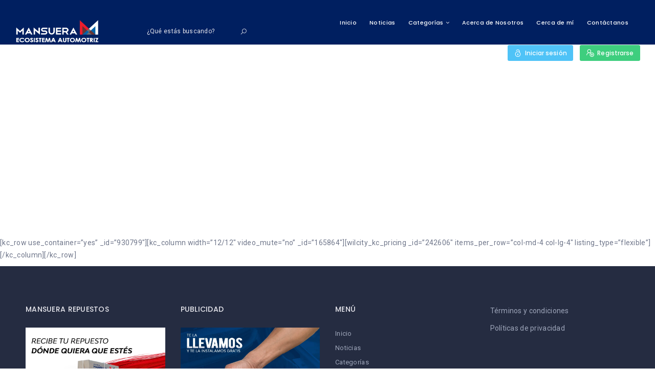

--- FILE ---
content_type: text/html; charset=UTF-8
request_url: https://mansueraecosistema.com/listing-location/santa-elena/
body_size: 36409
content:
<!DOCTYPE html>
<html lang="es" class="no-js">
<head>
    <meta charset="UTF-8">
    <meta name="viewport" content="width=device-width, initial-scale=1.0, maximum-scale=1.0, user-scalable=0">
    <meta name="format-detection" content="telephone=no"/>
    <meta name="apple-mobile-web-app-capable" content="yes"/>
    <link rel="profile" href="http://gmpg.org/xfn/11">
    <link rel="pingback" href="https://mansueraecosistema.com/xmlrpc.php">
					<script>document.documentElement.className = document.documentElement.className + ' yes-js js_active js'</script>
				<title>Santa Elena &#8211; Mansuera</title>
<meta name='robots' content='max-image-preview:large' />
        <script>
            window.webpack_public_path__ = "https://mansueraecosistema.com/wp-content/themes/wilcity/assets/production/js/";
            window.WHITE_LABEL = "wilcity";
            window.wilI18 = '[base64]/[base64]/[base64]/[base64]/IiwibG9naW4iOiJJbmljaWFyIHNlc2lcdTAwZjNuIiwicmVnaXN0ZXIiOiJSZWdpc3RyYXJzZSIsImlzU2hvd09uSG9tZSI6IkRvIHlvdSB3YW50IHRvIHNob3cgdGhlIHNlY3Rpb24gY29udGVudCBvbiB0aGUgSG9tZSB0YWI/[base64]/[base64]/[base64]';
        </script>
        <link rel='dns-prefetch' href='//appleid.cdn-apple.com' />
<link rel='dns-prefetch' href='//fonts.googleapis.com' />
<link rel='dns-prefetch' href='//s.w.org' />
<link rel="alternate" type="application/rss+xml" title="Mansuera &raquo; Feed" href="https://mansueraecosistema.com/feed/" />
<link rel="alternate" type="application/rss+xml" title="Mansuera &raquo; Feed de los comentarios" href="https://mansueraecosistema.com/comments/feed/" />
<link rel="alternate" type="application/rss+xml" title="Mansuera &raquo; Santa Elena Listing Location Feed" href="https://mansueraecosistema.com/listing-location/santa-elena/feed/" />
		<!-- This site uses the Google Analytics by MonsterInsights plugin v7.18.0 - Using Analytics tracking - https://www.monsterinsights.com/ -->
							<script src="//www.googletagmanager.com/gtag/js?id=UA-181229000-1"  type="text/javascript" data-cfasync="false" async></script>
			<script type="text/javascript" data-cfasync="false">
				var mi_version = '7.18.0';
				var mi_track_user = true;
				var mi_no_track_reason = '';
				
								var disableStr = 'ga-disable-UA-181229000-1';

				/* Function to detect opted out users */
				function __gtagTrackerIsOptedOut() {
					return document.cookie.indexOf( disableStr + '=true' ) > - 1;
				}

				/* Disable tracking if the opt-out cookie exists. */
				if ( __gtagTrackerIsOptedOut() ) {
					window[disableStr] = true;
				}

				/* Opt-out function */
				function __gtagTrackerOptout() {
					document.cookie = disableStr + '=true; expires=Thu, 31 Dec 2099 23:59:59 UTC; path=/';
					window[disableStr] = true;
				}

				if ( 'undefined' === typeof gaOptout ) {
					function gaOptout() {
						__gtagTrackerOptout();
					}
				}
								window.dataLayer = window.dataLayer || [];
				if ( mi_track_user ) {
					function __gtagTracker() {dataLayer.push( arguments );}
					__gtagTracker( 'js', new Date() );
					__gtagTracker( 'set', {
						'developer_id.dZGIzZG' : true,
						                    });
					__gtagTracker( 'config', 'UA-181229000-1', {
						forceSSL:true,link_attribution:true,					} );
										window.gtag = __gtagTracker;										(
						function () {
							/* https://developers.google.com/analytics/devguides/collection/analyticsjs/ */
							/* ga and __gaTracker compatibility shim. */
							var noopfn = function () {
								return null;
							};
							var newtracker = function () {
								return new Tracker();
							};
							var Tracker = function () {
								return null;
							};
							var p = Tracker.prototype;
							p.get = noopfn;
							p.set = noopfn;
							p.send = function (){
								var args = Array.prototype.slice.call(arguments);
								args.unshift( 'send' );
								__gaTracker.apply(null, args);
							};
							var __gaTracker = function () {
								var len = arguments.length;
								if ( len === 0 ) {
									return;
								}
								var f = arguments[len - 1];
								if ( typeof f !== 'object' || f === null || typeof f.hitCallback !== 'function' ) {
									if ( 'send' === arguments[0] ) {
										var hitConverted, hitObject = false, action;
										if ( 'event' === arguments[1] ) {
											if ( 'undefined' !== typeof arguments[3] ) {
												hitObject = {
													'eventAction': arguments[3],
													'eventCategory': arguments[2],
													'eventLabel': arguments[4],
													'value': arguments[5] ? arguments[5] : 1,
												}
											}
										}
										if ( 'pageview' === arguments[1] ) {
											if ( 'undefined' !== typeof arguments[2] ) {
												hitObject = {
													'eventAction': 'page_view',
													'page_path' : arguments[2],
												}
											}
										}
										if ( typeof arguments[2] === 'object' ) {
											hitObject = arguments[2];
										}
										if ( typeof arguments[5] === 'object' ) {
											Object.assign( hitObject, arguments[5] );
										}
										if ( 'undefined' !== typeof arguments[1].hitType ) {
											hitObject = arguments[1];
											if ( 'pageview' === hitObject.hitType ) {
												hitObject.eventAction = 'page_view';
											}
										}
										if ( hitObject ) {
											action = 'timing' === arguments[1].hitType ? 'timing_complete' : hitObject.eventAction;
											hitConverted = mapArgs( hitObject );
											__gtagTracker( 'event', action, hitConverted );
										}
									}
									return;
								}

								function mapArgs( args ) {
									var arg, hit = {};
									var gaMap = {
										'eventCategory': 'event_category',
										'eventAction': 'event_action',
										'eventLabel': 'event_label',
										'eventValue': 'event_value',
										'nonInteraction': 'non_interaction',
										'timingCategory': 'event_category',
										'timingVar': 'name',
										'timingValue': 'value',
										'timingLabel': 'event_label',
										'page' : 'page_path',
										'location' : 'page_location',
										'title' : 'page_title',
									};
									for ( arg in args ) {
										if ( args.hasOwnProperty(arg) && gaMap.hasOwnProperty(arg) ) {
											hit[gaMap[arg]] = args[arg];
										} else {
											hit[arg] = args[arg];
										}
									}
									return hit;
								}

								try {
									f.hitCallback();
								} catch ( ex ) {
								}
							};
							__gaTracker.create = newtracker;
							__gaTracker.getByName = newtracker;
							__gaTracker.getAll = function () {
								return [];
							};
							__gaTracker.remove = noopfn;
							__gaTracker.loaded = true;
							window['__gaTracker'] = __gaTracker;
						}
					)();
									} else {
										console.log( "" );
					( function () {
							function __gtagTracker() {
								return null;
							}
							window['__gtagTracker'] = __gtagTracker;
							window['gtag'] = __gtagTracker;
					} )();
									}
			</script>
				<!-- / Google Analytics by MonsterInsights -->
				<script type="text/javascript">
			window._wpemojiSettings = {"baseUrl":"https:\/\/s.w.org\/images\/core\/emoji\/13.0.1\/72x72\/","ext":".png","svgUrl":"https:\/\/s.w.org\/images\/core\/emoji\/13.0.1\/svg\/","svgExt":".svg","source":{"concatemoji":"https:\/\/mansueraecosistema.com\/wp-includes\/js\/wp-emoji-release.min.js?ver=5.7.14"}};
			!function(e,a,t){var n,r,o,i=a.createElement("canvas"),p=i.getContext&&i.getContext("2d");function s(e,t){var a=String.fromCharCode;p.clearRect(0,0,i.width,i.height),p.fillText(a.apply(this,e),0,0);e=i.toDataURL();return p.clearRect(0,0,i.width,i.height),p.fillText(a.apply(this,t),0,0),e===i.toDataURL()}function c(e){var t=a.createElement("script");t.src=e,t.defer=t.type="text/javascript",a.getElementsByTagName("head")[0].appendChild(t)}for(o=Array("flag","emoji"),t.supports={everything:!0,everythingExceptFlag:!0},r=0;r<o.length;r++)t.supports[o[r]]=function(e){if(!p||!p.fillText)return!1;switch(p.textBaseline="top",p.font="600 32px Arial",e){case"flag":return s([127987,65039,8205,9895,65039],[127987,65039,8203,9895,65039])?!1:!s([55356,56826,55356,56819],[55356,56826,8203,55356,56819])&&!s([55356,57332,56128,56423,56128,56418,56128,56421,56128,56430,56128,56423,56128,56447],[55356,57332,8203,56128,56423,8203,56128,56418,8203,56128,56421,8203,56128,56430,8203,56128,56423,8203,56128,56447]);case"emoji":return!s([55357,56424,8205,55356,57212],[55357,56424,8203,55356,57212])}return!1}(o[r]),t.supports.everything=t.supports.everything&&t.supports[o[r]],"flag"!==o[r]&&(t.supports.everythingExceptFlag=t.supports.everythingExceptFlag&&t.supports[o[r]]);t.supports.everythingExceptFlag=t.supports.everythingExceptFlag&&!t.supports.flag,t.DOMReady=!1,t.readyCallback=function(){t.DOMReady=!0},t.supports.everything||(n=function(){t.readyCallback()},a.addEventListener?(a.addEventListener("DOMContentLoaded",n,!1),e.addEventListener("load",n,!1)):(e.attachEvent("onload",n),a.attachEvent("onreadystatechange",function(){"complete"===a.readyState&&t.readyCallback()})),(n=t.source||{}).concatemoji?c(n.concatemoji):n.wpemoji&&n.twemoji&&(c(n.twemoji),c(n.wpemoji)))}(window,document,window._wpemojiSettings);
		</script>
		<style type="text/css">
img.wp-smiley,
img.emoji {
	display: inline !important;
	border: none !important;
	box-shadow: none !important;
	height: 1em !important;
	width: 1em !important;
	margin: 0 .07em !important;
	vertical-align: -0.1em !important;
	background: none !important;
	padding: 0 !important;
}
</style>
	<link rel='stylesheet' id='dashicons-css'  href='https://mansueraecosistema.com/wp-includes/css/dashicons.min.css?ver=5.7.14' type='text/css' media='all' />
<style id='dashicons-inline-css' type='text/css'>
[data-font="Dashicons"]:before {font-family: 'Dashicons' !important;content: attr(data-icon) !important;speak: none !important;font-weight: normal !important;font-variant: normal !important;text-transform: none !important;line-height: 1 !important;font-style: normal !important;-webkit-font-smoothing: antialiased !important;-moz-osx-font-smoothing: grayscale !important;}
</style>
<link rel='stylesheet' id='litespeed-cache-dummy-css'  href='https://mansueraecosistema.com/wp-content/plugins/litespeed-cache/assets/css/litespeed-dummy.css?ver=5.7.14' type='text/css' media='all' />
<link rel='stylesheet' id='mailchimper_pro_style-css'  href='https://mansueraecosistema.com/wp-content/plugins/mailchimper-pro/templates/assets/css/plugin.css?ver=5.7.14' type='text/css' media='all' />
<link rel='stylesheet' id='wp-block-library-css'  href='https://mansueraecosistema.com/wp-includes/css/dist/block-library/style.min.css?ver=5.7.14' type='text/css' media='all' />
<link rel='stylesheet' id='wc-block-vendors-style-css'  href='https://mansueraecosistema.com/wp-content/plugins/woocommerce/packages/woocommerce-blocks/build/vendors-style.css?ver=5.3.3' type='text/css' media='all' />
<link rel='stylesheet' id='wc-block-style-css'  href='https://mansueraecosistema.com/wp-content/plugins/woocommerce/packages/woocommerce-blocks/build/style.css?ver=5.3.3' type='text/css' media='all' />
<link rel='stylesheet' id='jquery-selectBox-css'  href='https://mansueraecosistema.com/wp-content/plugins/yith-woocommerce-wishlist/assets/css/jquery.selectBox.css?ver=1.2.0' type='text/css' media='all' />
<link rel='stylesheet' id='yith-wcwl-font-awesome-css'  href='https://mansueraecosistema.com/wp-content/plugins/yith-woocommerce-wishlist/assets/css/font-awesome.css?ver=4.7.0' type='text/css' media='all' />
<link rel='stylesheet' id='woocommerce_prettyPhoto_css-css'  href='//mansueraecosistema.com/wp-content/plugins/woocommerce/assets/css/prettyPhoto.css?ver=3.1.6' type='text/css' media='all' />
<link rel='stylesheet' id='yith-wcwl-main-css'  href='https://mansueraecosistema.com/wp-content/plugins/yith-woocommerce-wishlist/assets/css/style.css?ver=3.0.23' type='text/css' media='all' />
<style id='yith-wcwl-main-inline-css' type='text/css'>
.yith-wcwl-share li a{color: #FFFFFF;}.yith-wcwl-share li a:hover{color: #FFFFFF;}.yith-wcwl-share a.facebook{background: #39599E; background-color: #39599E;}.yith-wcwl-share a.facebook:hover{background: #39599E; background-color: #39599E;}.yith-wcwl-share a.twitter{background: #45AFE2; background-color: #45AFE2;}.yith-wcwl-share a.twitter:hover{background: #39599E; background-color: #39599E;}.yith-wcwl-share a.pinterest{background: #AB2E31; background-color: #AB2E31;}.yith-wcwl-share a.pinterest:hover{background: #39599E; background-color: #39599E;}.yith-wcwl-share a.email{background: #FBB102; background-color: #FBB102;}.yith-wcwl-share a.email:hover{background: #39599E; background-color: #39599E;}.yith-wcwl-share a.whatsapp{background: #00A901; background-color: #00A901;}.yith-wcwl-share a.whatsapp:hover{background: #39599E; background-color: #39599E;}
</style>
<link rel='stylesheet' id='contact-form-7-css'  href='https://mansueraecosistema.com/wp-content/plugins/contact-form-7/includes/css/styles.css?ver=5.4.2' type='text/css' media='all' />
<link rel='stylesheet' id='woocommerce-layout-css'  href='https://mansueraecosistema.com/wp-content/plugins/woocommerce/assets/css/woocommerce-layout.css?ver=5.5.4' type='text/css' media='all' />
<link rel='stylesheet' id='woocommerce-smallscreen-css'  href='https://mansueraecosistema.com/wp-content/plugins/woocommerce/assets/css/woocommerce-smallscreen.css?ver=5.5.4' type='text/css' media='only screen and (max-width: 768px)' />
<link rel='stylesheet' id='woocommerce-general-css'  href='https://mansueraecosistema.com/wp-content/plugins/woocommerce/assets/css/woocommerce.css?ver=5.5.4' type='text/css' media='all' />
<style id='woocommerce-inline-inline-css' type='text/css'>
.woocommerce form .form-row .required { visibility: visible; }
</style>
<link rel='stylesheet' id='wpforms-full-css'  href='https://mansueraecosistema.com/wp-content/plugins/wpforms-lite/assets/css/wpforms-full.min.css?ver=1.6.8.1' type='text/css' media='all' />
<link rel='stylesheet' id='f8d40c128-css'  href='https://mansueraecosistema.com/wp-content/uploads/essential-addons-elementor/734e5f942.min.css?ver=1768418560' type='text/css' media='all' />
<link rel='stylesheet' id='htbbootstrap-css'  href='https://mansueraecosistema.com/wp-content/plugins/ht-mega-for-elementor/assets/css/htbbootstrap.css?ver=1.6.2' type='text/css' media='all' />
<link rel='stylesheet' id='htmega-widgets-css'  href='https://mansueraecosistema.com/wp-content/plugins/ht-mega-for-elementor/assets/css/htmega-widgets.css?ver=1.6.2' type='text/css' media='all' />
<link rel='stylesheet' id='font-awesome-css'  href='https://mansueraecosistema.com/wp-content/plugins/elementor/assets/lib/font-awesome/css/font-awesome.min.css?ver=4.7.0' type='text/css' media='all' />
<style id='font-awesome-inline-css' type='text/css'>
[data-font="FontAwesome"]:before {font-family: 'FontAwesome' !important;content: attr(data-icon) !important;speak: none !important;font-weight: normal !important;font-variant: normal !important;text-transform: none !important;line-height: 1 !important;font-style: normal !important;-webkit-font-smoothing: antialiased !important;-moz-osx-font-smoothing: grayscale !important;}
</style>
<link rel='stylesheet' id='htmega-animation-css'  href='https://mansueraecosistema.com/wp-content/plugins/ht-mega-for-elementor/assets/css/animation.css?ver=1.6.2' type='text/css' media='all' />
<link rel='stylesheet' id='htmega-keyframes-css'  href='https://mansueraecosistema.com/wp-content/plugins/ht-mega-for-elementor/assets/css/htmega-keyframes.css?ver=1.6.2' type='text/css' media='all' />
<link rel='stylesheet' id='elementor-icons-ekiticons-css'  href='https://mansueraecosistema.com/wp-content/plugins/elementskit-lite/modules/elementskit-icon-pack/assets/css/ekiticons.css?ver=2.3.4' type='text/css' media='all' />
<link rel='stylesheet' id='dokan-style-css'  href='https://mansueraecosistema.com/wp-content/plugins/dokan-lite/assets/css/style.css?ver=1627400039' type='text/css' media='all' />
<link rel='stylesheet' id='ekit-widget-styles-css'  href='https://mansueraecosistema.com/wp-content/plugins/elementskit-lite/widgets/init/assets/css/widget-styles.css?ver=2.3.4' type='text/css' media='all' />
<link rel='stylesheet' id='ekit-responsive-css'  href='https://mansueraecosistema.com/wp-content/plugins/elementskit-lite/widgets/init/assets/css/responsive.css?ver=2.3.4' type='text/css' media='all' />
<link rel='stylesheet' id='wilcity-parent-css'  href='https://mansueraecosistema.com/wp-content/themes/wilcity/style.css?ver=1.0' type='text/css' media='all' />
<link rel='stylesheet' id='bootstrap-css'  href='https://mansueraecosistema.com/wp-content/themes/wilcity/assets/vendors/bootstrap/grid.css?ver=1.2.6' type='text/css' media='all' />
<link rel='stylesheet' id='perfect-scrollbar-css'  href='https://mansueraecosistema.com/wp-content/themes/wilcity/assets/vendors/perfect-scrollbar/perfect-scrollbar.min.css?ver=1.2.6' type='text/css' media='all' />
<link rel='stylesheet' id='font-awesome4-css'  href='https://mansueraecosistema.com/wp-content/themes/wilcity/assets/fonts/fontawesome/font-awesome.min.css?ver=1.2.6' type='text/css' media='all' />
<link rel='stylesheet' id='Poppins-css'  href='//fonts.googleapis.com/css?family=Poppins%3A400%2C500%2C600%2C700%2C900%7CRoboto%3A300%2C400%7CDancing%2BScript%26display%3Dswap&#038;ver=5.7.14' type='text/css' media='all' />
<link rel='stylesheet' id='line-awesome-css'  href='https://mansueraecosistema.com/wp-content/themes/wilcity/assets/fonts/line-awesome/line-awesome.css?ver=1.2.6' type='text/css' media='all' />
<link rel='stylesheet' id='magnific-popup-css'  href='https://mansueraecosistema.com/wp-content/plugins/ht-mega-for-elementor/assets/css/magnific-popup.css?ver=1.6.2' type='text/css' media='all' />
<link rel='stylesheet' id='swiper-css'  href='https://mansueraecosistema.com/wp-content/plugins/ht-mega-for-elementor/assets/css/swiper.css?ver=1.6.2' type='text/css' media='all' />
<link rel='stylesheet' id='jquery-ui-custom-style-css'  href='https://mansueraecosistema.com/wp-content/themes/wilcity/assets/vendors/ui-custom-style/ui-custom-style.min.css?ver=1.2.6' type='text/css' media='all' />
<link rel='stylesheet' id='additional-woocommerce-css'  href='https://mansueraecosistema.com/wp-content/themes/wilcity/assets/production/css/woocommerce.min.css?ver=1.2.6' type='text/css' media='all' />
<link rel='stylesheet' id='app-css'  href='https://mansueraecosistema.com/wp-content/themes/wilcity/assets/production/css/app.min.css?ver=1.2.6' type='text/css' media='all' />
<link rel='stylesheet' id='wilcity-css'  href='https://mansueraecosistema.com/wp-content/themes/wilcity-childtheme/style.css?ver=1.2.6' type='text/css' media='all' />
<style id='wilcity-inline-css' type='text/css'>
.isIphoneX .popup_mobile-full__1hyc4 .popup_body__1wtsy {
    max-height: calc(100vh - 226px);
}
element.style {
}

.page-template-search-v2 .header_module__Snpib:not(.js-header-fixed)[data-header-theme=transparent] {
    position: relative;
    color: #002866;
    top: 0;
}
.header_module__Snpib {
    background-color: #001f60;
}
.hero_form__1ewus {
    background-color: #fffff8;
    border-radius: 3px;
    padding: 26px 30px 30px;
}
element.style {
}
.blog .header_module__Snpib[data-header-theme=transparent]:not(.js-header-fixed) [class*=header_search], .dokan-dashboard .header_module__Snpib[data-header-theme=transparent]:not(.js-header-fixed) [class*=header_search], .dokan-store .header_module__Snpib[data-header-theme=transparent]:not(.js-header-fixed) [class*=header_search], .page-template-dashboard .header_module__Snpib[data-header-theme=transparent]:not(.js-header-fixed) [class*=header_search], .page-template-event-template .header_module__Snpib[data-header-theme=transparent]:not(.js-header-fixed) [class*=header_search], .page-template-search-without-map .header_module__Snpib[data-header-theme=transparent]:not(.js-header-fixed) [class*=header_search], .page-template-wiloke-submission .header_module__Snpib[data-header-theme=transparent]:not(.js-header-fixed) [class*=header_search], .single-event .header_module__Snpib[data-header-theme=transparent]:not(.js-header-fixed) [class*=header_search], .single-post .header_module__Snpib[data-header-theme=transparent]:not(.js-header-fixed) [class*=header_search], .woocommerce-page .header_module__Snpib[data-header-theme=transparent]:not(.js-header-fixed) [class*=header_search], .woocommerce-wishlist .header_module__Snpib[data-header-theme=transparent]:not(.js-header-fixed) [class*=header_search], .woocommerce.woocommerce-page.woocommerce-js .header_module__Snpib[data-header-theme=transparent]:not(.js-header-fixed) [class*=header_search] {
    color: #ffffff;
FONT-WEIGHT: 200;
    height: 30px;
}
.header_navWrapper__B2C9n {
    font-size: 11px;
    color: #ffffff;
}
.field_module__1H6kT {
    position: center;
    text-align: center;
    font-size: 18px;
}
element.style {
}
.hero_form__1ewus {
    background-color: rgba(0,0,0,0); 
    border-radius: 3px;
    padding: 26px 30px 30px;
}
.tab_content__ndczY {
    background-color: rgba(0,0,0,0);
    border-radius: 0 3px 3px 3px;
}
.header_module__Snpib[data-header-changetheme=dark], .header_module__Snpib[data-header-theme=dark] {
    background-color: #1c295d;
    color: #e7e7ed;
}
.image-box_title__1PnHo {
    font-size: 15px;
    margin: 0 0 3px 0;
}
.log-reg-action_logo__37V3f {
    margin-top: 15px;
    font-size: 32px;
    font-weight: 600;
    color: #000066;
}
.wil-btn--gradient {
    background-color: transparent;
    background-image: linear-gradient(90deg,#000066 0,#0066cc 100%);
    color: #fff;
}
.listing-hours_header__1uH8N.active.close, .listing-hours_header__1uH8N.active.day_off {
    background-color: #00194f;
}
</style>
<link rel='stylesheet' id='wilcity-custom-color-css'  href='https://mansueraecosistema.com/wp-content/themes/wilcity/assets/production/css/colors/blue.css?ver=1.2.6' type='text/css' media='all' />
<script type='text/javascript' src='https://mansueraecosistema.com/wp-includes/js/jquery/jquery.min.js?ver=3.5.1' id='jquery-core-js'></script>
<script type='text/javascript' src='https://mansueraecosistema.com/wp-includes/js/jquery/jquery-migrate.min.js?ver=3.3.2' id='jquery-migrate-js'></script>
<script type='text/javascript' src='https://mansueraecosistema.com/wp-content/plugins/mailchimper-pro/templates/assets/js/jquery.visible.min.js?ver=1.8.3.2' id='jquery-visible-js'></script>
<script type='text/javascript' src='https://mansueraecosistema.com/wp-content/plugins/mailchimper-pro/templates/assets/js/plugin.min.js?ver=1.8.3.2' id='mailchimper_pro_script-js'></script>
<script type='text/javascript' id='monsterinsights-frontend-script-js-extra'>
/* <![CDATA[ */
var monsterinsights_frontend = {"js_events_tracking":"true","download_extensions":"doc,pdf,ppt,zip,xls,docx,pptx,xlsx","inbound_paths":"[{\"path\":\"\\\/go\\\/\",\"label\":\"affiliate\"},{\"path\":\"\\\/recommend\\\/\",\"label\":\"affiliate\"}]","home_url":"https:\/\/mansueraecosistema.com","hash_tracking":"false","ua":"UA-181229000-1"};
/* ]]> */
</script>
<script type='text/javascript' src='https://mansueraecosistema.com/wp-content/plugins/google-analytics-for-wordpress/assets/js/frontend-gtag.min.js?ver=7.18.0' id='monsterinsights-frontend-script-js'></script>
<script type='text/javascript' id='dokan-util-helper-js-extra'>
/* <![CDATA[ */
var dokan_helper = {"i18n_date_format":"j \\d\\e F \\d\\e Y"};
/* ]]> */
</script>
<script type='text/javascript' src='https://mansueraecosistema.com/wp-content/plugins/dokan-lite/assets/js/helper.js?ver=1627400039' id='dokan-util-helper-js'></script>
<script type='text/javascript' id='wilcity-empty-js-extra'>
/* <![CDATA[ */
var WIL_REGISTER_LOGIN = {"mode":"custom","allowRegister":"yes","customLoginPageUrl":"https:\/\/mansueraecosistema.com\/iniciar-sesion\/","loggedInRedirectTo":"https:\/\/mansueraecosistema.com\/","registerFormFields":{"register":[{"type":"wil-input","label":"Username","translation":"username","name":"user_login","isRequired":"yes"},{"type":"wil-input","inputType":"email","label":"Email","translation":"email","name":"user_email","isRequired":"yes"},{"type":"wil-input","inputType":"password","label":"Password","translation":"password","name":"user_password","isRequired":"yes"},{"type":"wil-checkbox","name":"isAgreeToPrivacyPolicy","value":"yes","label":"Estoy de acuerdo con las <a href=\"https:\/\/mansueraecosistema.com\/politicas-de-privacidad\/\" target=\"_blank\">Pol\u00edticas de privacidad<\/a>"},{"type":"wil-checkbox","name":"isAgreeToTermsAndConditionals","value":"yes","label":"Estoy de acuerdo con los <a href=\"https:\/\/mansueraecosistema.com\/terminos-y-condiciones\/\" target=\"_blank\">Terms and Conditions<\/a>"},{"type":"wil-input","label":"Input Field","name":"input_key","isRequired":"yes"},{"type":"wil-checkbox","label":"Checkbox Field","name":"checkout_field","trueValue":"yes","falseValue":"no","isRequired":"yes"},{"type":"wil-radio","label":"Radio 1 Field","name":"radio_field","trueValue":"agree_to_term"},{"type":"wil-radio","label":"Radio 2 Field","name":"radio_field","trueValue":"not_agree_to_term"}],"login":[{"type":"wil-input","label":"Username\/Email","translation":"usernameOrEmail","name":"user_login","isRequired":"yes"},{"type":"wil-input","inputType":"password","label":"Password","translation":"password","name":"user_password","isRequired":"yes"}]},"googleReCaptcha":[],"socialsLogin":[{"social":"apple-login","configs":{"response_type":"code","response_mode":"form_post","clientId":"","redirectURI":"https:\/\/mansueraecosistema.com?redirect=apple","scope":"email","state":"fe9157706d"}}]};
var WIL_DASHBOARD = {"postStatuses":[{"label":"Any","icon":"la la-globe","bgColor":"bg-gradient-1","id":"any","total":0},{"label":"Published","icon":"la la-share-alt","bgColor":"bg-gradient-1","id":"publish","total":0},{"label":"In Review","icon":"la la-refresh","bgColor":"bg-gradient-2","id":"pending","total":0},{"label":"Unpaid","icon":"la la-money","bgColor":"bg-gradient-3","id":"unpaid","total":0},{"label":"Expired","icon":"la la-exclamation-triangle","bgColor":"bg-gradient-4","id":"expired","total":0},{"label":"Editing","icon":"la la-refresh","bgColor":"bg-gradient-4","id":"editing","total":0}]};
var WILOKE_GLOBAL = {"DEBUG_SCRIPT":"yes","homeURL":"https:\/\/mansueraecosistema.com\/","restAPI":"https:\/\/mansueraecosistema.com\/wp-json\/wiloke\/v2\/","dateFormat":"j \\d\\e F \\d\\e Y","uploadType":"wp","maxUpload":"3145728","ajaxurl":"https:\/\/mansueraecosistema.com\/wp-admin\/admin-ajax.php","isUseMapBound":"yes","hasGoogleAPI":"yes","mapCenter":"","defaultMapCenter":{"lat":21.027763,"lng":21.027763},"mapMaxZoom":"15","mapMinZoom":"6","mapDefaultZoom":"20","mapTheme":"blurWater","mapLanguage":"es-419","mapboxStyle":"mapbox:\/\/styles\/mapbox\/streets-v9","isAddingListing":"no","aUsedSocialNetworks":["facebook","twitter","google-plus","tumblr","vk","odnoklassniki","youtube","vimeo","rutube","dribbble","instagram","flickr","pinterest","medium","tripadvisor","wikipedia","stumbleupon","livejournal","linkedin","skype","bloglovin","whatsapp","soundcloud","line","spotify"],"isPaidClaim":"yes","datePickerFormat":"mm\/dd\/yy","defaultPostType":"restaurant","defaultPostTypeExcerptEvent":"restaurant","isUploadImgViaAjax":"no","oFirebaseConfiguration":"","localeCode":"es-EC","radius":"10","unit":"km","postTypes":[{"name":"Agencias Mansuera","singular_name":"Agencia Mansuera","icon":"la la-home","bgColor":"rgb(237, 28, 46)","bgImg":{"id":"13503","url":"https:\/\/mansueraecosistema.com\/wp-content\/uploads\/2020\/08\/icono-sin-ondo.png"},"desc":"","endpoint":"restaurants","postType":"restaurant","menu_name":"Agencia Mansuera Settings","menu_slug":"restaurant_settings","group":"listing"},{"name":"Destacados","singular_name":"Destacado","icon":"la la-star","bgColor":"rgb(39, 129, 250)","bgImg":{"id":"13304","url":""},"desc":"","endpoint":"renthouses","postType":"renthouse","menu_name":"Destacado Settings","menu_slug":"renthouse_settings","group":"listing"},{"name":"Talleres Automotriz","singular_name":"Taller Automotriz","icon":"la la-car","bgColor":"","bgImg":{"id":"14077","url":"https:\/\/mansueraecosistema.com\/wp-content\/uploads\/2020\/09\/talleres.jpg"},"desc":"","endpoint":"talleres_automotrizs","postType":"talleres_automotriz","menu_name":"Taller Automotriz Settings","menu_slug":"talleres_automotriz_settings","group":"listing"}],"mapType":"google_map","mapBoundStart":"1\u00b049.874' S","mapBoundEnd":"78\u00b011.004' O","oSingleMap":{"maxZoom":"15","minZoom":"1","defaultZoom":"15"},"oFacebook":{"API":"","toggle":"no"},"searchCountryRestriction":"Ecuador"};
var WILOKE_INLINE_GLOBAL = {"isRTL":"no","timeFormat":"g:i a","security":"820dc0fff0","currency":"$","language":"es_ES","veeLocate":"es_ES","postID":"","productionURL":"https:\/\/mansueraecosistema.com\/wp-content\/themes\/wilcity\/assets\/production\/js\/","unit":"km","fbState":"649ef0d659","homeURL":"https:\/\/mansueraecosistema.com\/","isUsingFirebase":"no","postType":"talleres_automotriz","hourFormat":"24","userRole":"","datePickerFormat":"mm\/dd\/yy","isUserLoggedIn":"no","canRegister":"yes"};
var WILCITY_GLOBAL = {"oStripe":{"publishableKey":"","hasCustomerID":"no"},"oGeneral":{"brandName":"Mansuera"}};
/* ]]> */
</script>
<script type='text/javascript' src='https://mansueraecosistema.com/wp-content/themes/wilcity/assets/production/js/activeListItem.min.js?ver=1.2.6' id='wilcity-empty-js'></script>
<script type='text/javascript' id='wilcity-empty-js-after'>
(function ($) {
"use strict";
    
    $(document).ready(function () {
      
    
        var iOS = /iPad|iPhone|iPod/.test(navigator.userAgent) && !window.MSStream;
        
      
        // Get the device pixel ratio
        var ratio = window.devicePixelRatio || 1;
        
      
        // Define the users device screen dimensions
        var screen = {
          width : window.screen.width * ratio,
          height : window.screen.height * ratio
        };
        
        // iPhone X Detection
        if ( (iOS && screen.width == 1125 && screen.height === 2436) || (iOS && screen.width == 1242 && screen.height === 2688) ) {
            $('body').addClass('isIphoneX');
        }
        
        // iPhone Xs Max Detection
        // if ( iOS && screen.width == 1242 && screen.height === 2688 ) {
        //     $('body').addClass('isIphoneX');
        // }
    
   
});
jQuery(document).ready(function($){
  (function triggerClickElement(elem,page){
    if(jQuery(page).length){
      jQuery(elem).click();      
    }
  })('.wil-map-btn input.checkbox_inputcheck__1_X9Z', 'body.page-template-search-v2');  
});

    function changeColor() {
    (function triggerClickElement(elem,page){
        if(jQuery(page).length){
          jQuery(elem).click();      
        }
      })('.checkbox_module__1K5IS input.checkbox_inputcheck__1_X9Z', 'body.page-template-map'); 
        }
    setTimeout(changeColor, 5000);
 
jQuery(document).ready(function($){
  (function triggerClickElement(elem,page){
    if(jQuery(page).length){
        if(null !== document.querySelector("#wil-search-v2 > section > div.filter_module__p0Iwz.filter-bar.gray.js-listing-bar-sticky > div > div:nth-child(1) > div:nth-child(1) > a"))
        {
           document.querySelector("#wil-search-v2 > section > div.filter_module__p0Iwz.filter-bar.gray.js-listing-bar-sticky > div > div:nth-child(1) > div:nth-child(1) > a").click()      
 
        }else
        {
            document.querySelector("#wil-search-v2 > section > div.filter_module__p0Iwz.filter-bar.gray.js-listing-bar-sticky > div > form > div:nth-child(1) > a").click()

        }
                    
    }
  })('.search-form-field-nearbyme', 'body.page-id-14582');  
});

    
})(jQuery);
</script>
<link rel="https://api.w.org/" href="https://mansueraecosistema.com/wp-json/" /><link rel="alternate" type="application/json" href="https://mansueraecosistema.com/wp-json/wp/v2/listing_location/177" /><link rel="EditURI" type="application/rsd+xml" title="RSD" href="https://mansueraecosistema.com/xmlrpc.php?rsd" />
<link rel="wlwmanifest" type="application/wlwmanifest+xml" href="https://mansueraecosistema.com/wp-includes/wlwmanifest.xml" /> 
<meta name="generator" content="WordPress 5.7.14" />
<meta name="generator" content="WooCommerce 5.5.4" />
<meta name="framework" content="Redux 4.1.29" />            <link rel="shortcut icon" type="image/png"
                  href="https://mansueraecosistema.com/wp-content/uploads/2020/12/icono-Mansuera.png"/>
            	<noscript><style>.woocommerce-product-gallery{ opacity: 1 !important; }</style></noscript>
	        <style type="text/css">
                                        </style>
        		<style type="text/css" id="wp-custom-css">
			

/** Start Block Kit CSS: 144-3-3a7d335f39a8579c20cdf02f8d462582 **/

.envato-block__preview{overflow: visible;}

/* Envato Kit 141 Custom Styles - Applied to the element under Advanced */

.elementor-headline-animation-type-drop-in .elementor-headline-dynamic-wrapper{
	text-align: center;
}
.envato-kit-141-top-0 h1,
.envato-kit-141-top-0 h2,
.envato-kit-141-top-0 h3,
.envato-kit-141-top-0 h4,
.envato-kit-141-top-0 h5,
.envato-kit-141-top-0 h6,
.envato-kit-141-top-0 p {
	margin-top: 0;
}

.envato-kit-141-newsletter-inline .elementor-field-textual.elementor-size-md {
	padding-left: 1.5rem;
	padding-right: 1.5rem;
}

.envato-kit-141-bottom-0 p {
	margin-bottom: 0;
}

.envato-kit-141-bottom-8 .elementor-price-list .elementor-price-list-item .elementor-price-list-header {
	margin-bottom: .5rem;
}

.envato-kit-141.elementor-widget-testimonial-carousel.elementor-pagination-type-bullets .swiper-container {
	padding-bottom: 52px;
}

.envato-kit-141-display-inline {
	display: inline-block;
}

.envato-kit-141 .elementor-slick-slider ul.slick-dots {
	bottom: -40px;
}

/** End Block Kit CSS: 144-3-3a7d335f39a8579c20cdf02f8d462582 **/



/** Start Block Kit CSS: 136-3-fc37602abad173a9d9d95d89bbe6bb80 **/

.envato-block__preview{overflow: visible !important;}

/** End Block Kit CSS: 136-3-fc37602abad173a9d9d95d89bbe6bb80 **/



/** Start Block Kit CSS: 71-3-d415519effd9e11f35d2438c58ea7ebf **/

.envato-block__preview{overflow: visible;}

/** End Block Kit CSS: 71-3-d415519effd9e11f35d2438c58ea7ebf **/

		</style>
		</head>
<body class="archive tax-listing_location term-santa-elena term-177 wp-custom-logo theme-wilcity woocommerce-no-js container-fullwidth elementor-default elementor-kit-13338 dokan-theme-wilcity">
    <div id="wilcity-line-loading" class="hidden line-loading_module__SUlA1 pos-a-top">
    <div class="line-loading_loader__FjIcM"></div>
    <div class="core-code-html" style="height: 0; overflow: hidden; visibility: hidden;"><span data-toggle-html-button="line-loading_module__SUlA1 pos-a-top" data-title="line-loading_module" data-toggle-number-button="65"></span></div>
</div>
<div id="wilcity-root" class="page-wrap">
        <!-- header_module__Snpib -->
    <header id="wilcity-header-section" class="header_module__Snpib js-header-sticky" data-header-theme="rgba(0,31,96,undefined)" data-menu-color="rgba(0,31,96,undefined)">
                <div class="wil-tb">

                            <div class="wil-tb__cell">
                    <div class="header_logo__2HmDH js-header-logo">
                                <a class="wilcity-site-logo"
           href="https://mansueraecosistema.com/">
                            <img src="https://mansueraecosistema.com/wp-content/uploads/2020/12/Logo-Mansuera-Ecosistem-aUTOMOTRIZ.png" alt="Mansuera"/>
                    </a>
                            </div>
                </div>
                                            <div class="wil-tb__cell">
                         <div id="wilcity-quick-search-wrapper" class="header_search__3IFfo"></div>
                    </div>
            
            <div class="wil-tb__cell">
                <div class="header_navWrapper__B2C9n">
                                            <nav class="wil-nav">
                            <ul id="wilcity-menu" class="nav-menu"><li id="menu-item-14436" class="menu-item menu-item-type-post_type menu-item-object-page menu-item-home menu-item-14436"><a href="https://mansueraecosistema.com/">Inicio</a></li>
<li id="menu-item-14463" class="menu-item menu-item-type-post_type menu-item-object-page current_page_parent menu-item-14463"><a href="https://mansueraecosistema.com/noticias/">Noticias</a></li>
<li id="menu-item-14439" class="menu-item menu-item-type-custom menu-item-object-custom menu-item-has-children menu-item-14439"><a href="#">Categorías</a>
<ul class="sub-menu">
	<li id="menu-item-14440" class="menu-item menu-item-type-custom menu-item-object-custom menu-item-14440"><a href="https://mansueraecosistema.com/busqueda-en-mapa/?postType=talleres_automotriz&#038;listing_cat=99">Talleres Automotrices</a></li>
	<li id="menu-item-14441" class="menu-item menu-item-type-custom menu-item-object-custom menu-item-14441"><a href="https://mansueraecosistema.com/busqueda-en-mapa/?postType=restaurant&#038;listing_cat=17">Agencias Mansuera</a></li>
	<li id="menu-item-14461" class="menu-item menu-item-type-custom menu-item-object-custom menu-item-14461"><a href="https://www.mansuera.com/">Repuestos</a></li>
</ul>
</li>
<li id="menu-item-14448" class="menu-item menu-item-type-post_type menu-item-object-page menu-item-14448"><a href="https://mansueraecosistema.com/acerca-de-nosotros/">Acerca de Nosotros</a></li>
<li id="menu-item-14613" class="menu-item menu-item-type-post_type menu-item-object-page menu-item-14613"><a href="https://mansueraecosistema.com/cerca_de_mi/">Cerca de mí</a></li>
<li id="menu-item-14931" class="menu-item menu-item-type-post_type menu-item-object-page menu-item-14931"><a href="https://mansueraecosistema.com/contactanos/">Contáctanos</a></li>
</ul>                        </nav>
                                                    <div id="wil-login-register-controller"></div>
                            <div class="header_loginItem__oVsmv"><a class="header_loginHead__3HoVP toggle-menu-mobile" href="#" data-menu-toggle="vertical"><i class="la la-bars"></i></a></div>
                </div>
            </div>
        </div>
            </header><!-- End / header_module__Snpib -->
            <nav class="nav-mobile" data-menu-content="vertical">
            <ul id="wilcity-mobile-menu" class="nav-menu"><li class="menu-item menu-item-type-post_type menu-item-object-page menu-item-home menu-item-14436"><a href="https://mansueraecosistema.com/">Inicio</a></li>
<li class="menu-item menu-item-type-post_type menu-item-object-page current_page_parent menu-item-14463"><a href="https://mansueraecosistema.com/noticias/">Noticias</a></li>
<li class="menu-item menu-item-type-custom menu-item-object-custom menu-item-has-children menu-item-14439"><a href="#">Categorías</a>
<ul class="sub-menu">
	<li class="menu-item menu-item-type-custom menu-item-object-custom menu-item-14440"><a href="https://mansueraecosistema.com/busqueda-en-mapa/?postType=talleres_automotriz&#038;listing_cat=99">Talleres Automotrices</a></li>
	<li class="menu-item menu-item-type-custom menu-item-object-custom menu-item-14441"><a href="https://mansueraecosistema.com/busqueda-en-mapa/?postType=restaurant&#038;listing_cat=17">Agencias Mansuera</a></li>
	<li class="menu-item menu-item-type-custom menu-item-object-custom menu-item-14461"><a href="https://www.mansuera.com/">Repuestos</a></li>
</ul>
</li>
<li class="menu-item menu-item-type-post_type menu-item-object-page menu-item-14448"><a href="https://mansueraecosistema.com/acerca-de-nosotros/">Acerca de Nosotros</a></li>
<li class="menu-item menu-item-type-post_type menu-item-object-page menu-item-14613"><a href="https://mansueraecosistema.com/cerca_de_mi/">Cerca de mí</a></li>
<li class="menu-item menu-item-type-post_type menu-item-object-page menu-item-14931"><a href="https://mansueraecosistema.com/contactanos/">Contáctanos</a></li>
</ul>        </nav>
        
    
    <section class="wil-image-slider_module__3RUE_ pos-r win-half">
                    <div class="pos-a-full">
                <div class="swiper__module swiper-container"
                     data-options='{"slidesPerView":1,"effect":"fade","autoplay":{"delay":3000}}'>
                    <div class="swiper-wrapper">
                                                    <div class="bg-cover" style="background-image: url()">
                                                            </div>
                                            </div>
                                    </div><!-- End / swiper__module swiper-container -->
            </div>
                <div class="wil-tb">
            <div class="wil-tb__cell">
                <div class="container">
                    <div class="row">
                        <div class="col-md-12 ">
                            <div class="heading_module__156eJ heading_style2__1Cs03 light">
                                <h1 class="heading_title__1bzno">Santa Elena</h1>
                                                            </div>
                        </div>
                    </div>
                </div>
            </div>
        </div>
    </section>

    
    <div class="wil-content">
        
                    <p>[kc_row use_container=&#8221;yes&#8221; _id=&#8221;930799&#8243;][kc_column width=&#8221;12/12&#8243; video_mute=&#8221;no&#8221; _id=&#8221;165864&#8243;][wilcity_kc_pricing _id=&#8221;242606&#8243; items_per_row=&#8221;col-md-4 col-lg-4&#8243; listing_type=&#8221;flexible&#8221;][/kc_column][/kc_row]</p>
                </div>

    <footer class="footer_module__1uDav">
			<div class="footer_widgets__3FIuV">
			<div class="container">
				<div class="row">
											<div class="col-md-3 col-lg-3">
							<section id="media_image-6" class="widget widget_media_image"><h2 class="widget-title">MANSUERA REPUESTOS</h2><a href="https://www.mansuera.com/"><img width="900" height="900" src="https://mansueraecosistema.com/wp-content/uploads/2020/09/118879108_1817012338439323_4077421429706740486_n.jpg" class="image wp-image-14433  attachment-full size-full" alt="" loading="lazy" style="max-width: 100%; height: auto;" title="MANSUERA REPUESTOS" srcset="https://mansueraecosistema.com/wp-content/uploads/2020/09/118879108_1817012338439323_4077421429706740486_n.jpg 900w, https://mansueraecosistema.com/wp-content/uploads/2020/09/118879108_1817012338439323_4077421429706740486_n-300x300.jpg 300w, https://mansueraecosistema.com/wp-content/uploads/2020/09/118879108_1817012338439323_4077421429706740486_n-150x150.jpg 150w, https://mansueraecosistema.com/wp-content/uploads/2020/09/118879108_1817012338439323_4077421429706740486_n-768x768.jpg 768w, https://mansueraecosistema.com/wp-content/uploads/2020/09/118879108_1817012338439323_4077421429706740486_n-600x600.jpg 600w, https://mansueraecosistema.com/wp-content/uploads/2020/09/118879108_1817012338439323_4077421429706740486_n-100x100.jpg 100w" sizes="(max-width: 900px) 100vw, 900px" /></a></section>						</div>
											<div class="col-md-3 col-lg-3">
							<section id="media_image-4" class="widget widget_media_image"><h2 class="widget-title">PUBLICIDAD</h2><a href="https://www.mansuera.com/baterias"><img width="1000" height="1000" src="https://mansueraecosistema.com/wp-content/uploads/2020/09/EntregaGratisBaterias.png" class="image wp-image-14375  attachment-full size-full" alt="" loading="lazy" style="max-width: 100%; height: auto;" title="PUBLICIDAD" srcset="https://mansueraecosistema.com/wp-content/uploads/2020/09/EntregaGratisBaterias.png 1000w, https://mansueraecosistema.com/wp-content/uploads/2020/09/EntregaGratisBaterias-300x300.png 300w, https://mansueraecosistema.com/wp-content/uploads/2020/09/EntregaGratisBaterias-150x150.png 150w, https://mansueraecosistema.com/wp-content/uploads/2020/09/EntregaGratisBaterias-768x768.png 768w, https://mansueraecosistema.com/wp-content/uploads/2020/09/EntregaGratisBaterias-600x600.png 600w, https://mansueraecosistema.com/wp-content/uploads/2020/09/EntregaGratisBaterias-100x100.png 100w" sizes="(max-width: 1000px) 100vw, 1000px" /></a></section>						</div>
											<div class="col-md-3 col-lg-3">
							<section id="nav_menu-8" class="widget widget_nav_menu"><h2 class="widget-title">MENÚ</h2><div class="menu-mansuera-ecosistema-container"><ul id="menu-mansuera-ecosistema" class="menu"><li class="menu-item menu-item-type-post_type menu-item-object-page menu-item-home menu-item-14436"><a href="https://mansueraecosistema.com/">Inicio</a></li>
<li class="menu-item menu-item-type-post_type menu-item-object-page current_page_parent menu-item-14463"><a href="https://mansueraecosistema.com/noticias/">Noticias</a></li>
<li class="menu-item menu-item-type-custom menu-item-object-custom menu-item-has-children menu-item-14439"><a href="#">Categorías</a>
<ul class="sub-menu">
	<li class="menu-item menu-item-type-custom menu-item-object-custom menu-item-14440"><a href="https://mansueraecosistema.com/busqueda-en-mapa/?postType=talleres_automotriz&#038;listing_cat=99">Talleres Automotrices</a></li>
	<li class="menu-item menu-item-type-custom menu-item-object-custom menu-item-14441"><a href="https://mansueraecosistema.com/busqueda-en-mapa/?postType=restaurant&#038;listing_cat=17">Agencias Mansuera</a></li>
	<li class="menu-item menu-item-type-custom menu-item-object-custom menu-item-14461"><a href="https://www.mansuera.com/">Repuestos</a></li>
</ul>
</li>
<li class="menu-item menu-item-type-post_type menu-item-object-page menu-item-14448"><a href="https://mansueraecosistema.com/acerca-de-nosotros/">Acerca de Nosotros</a></li>
<li class="menu-item menu-item-type-post_type menu-item-object-page menu-item-14613"><a href="https://mansueraecosistema.com/cerca_de_mi/">Cerca de mí</a></li>
<li class="menu-item menu-item-type-post_type menu-item-object-page menu-item-14931"><a href="https://mansueraecosistema.com/contactanos/">Contáctanos</a></li>
</ul></div></section>						</div>
											<div class="col-md-3 col-lg-3">
							<section id="text-5" class="widget widget_text">			<div class="textwidget"><p><a href="https://mansueraecosistema.com/terminos-y-condiciones/">Términos y condiciones</a></p>
<p><a href="https://mansueraecosistema.com/politicas-de-privacidad/">Políticas de privacidad</a></p>
</div>
		</section>						</div>
									</div>
			</div>
		</div>
				<div class="footer_textWrap__Xc_Ht wil-text-center">
			<div class="footer_text__1FkcM">Copyright © 2020 Mansuera Ecosistema. Diseñado por <a href="https://www.conceptocreativoca.com/Proyectos/e-commerce/"> Concepto Creativo CA.</a></p></div>
		</div>
	</footer>
	<div class="wil-scroll-top">
		<a href="#" title="To top">
			<i class="la la-angle-up"></i>
		</a>
	</div>

<div id="wilcity-popup-area">
	</div>

<div id="wilcity-wrapper-all-popup">
	        <portal-target name="wil-modal"></portal-target>
        <portal-target name="wil-search-field-modal"></portal-target>
        </div>            </div> <!-- End wilcity-root -->
        	<script type="text/javascript">
		(function () {
			var c = document.body.className;
			c = c.replace(/woocommerce-no-js/, 'woocommerce-js');
			document.body.className = c;
		})();
	</script>
	<link rel='stylesheet' id='mailchimp-style-css'  href='https://mansueraecosistema.com/wp-content/plugins/mailchimp-widget-form//assets/css/mailchimp-style.css?ver=5.7.14' type='text/css' media='all' />
<script type='text/javascript' src='https://mansueraecosistema.com/wp-content/plugins/yith-woocommerce-wishlist/assets/js/jquery.selectBox.min.js?ver=1.2.0' id='jquery-selectBox-js'></script>
<script type='text/javascript' src='//mansueraecosistema.com/wp-content/plugins/woocommerce/assets/js/prettyPhoto/jquery.prettyPhoto.min.js?ver=3.1.6' id='prettyPhoto-js'></script>
<script type='text/javascript' id='jquery-yith-wcwl-js-extra'>
/* <![CDATA[ */
var yith_wcwl_l10n = {"ajax_url":"\/wp-admin\/admin-ajax.php","redirect_to_cart":"no","multi_wishlist":"","hide_add_button":"1","enable_ajax_loading":"","ajax_loader_url":"https:\/\/mansueraecosistema.com\/wp-content\/plugins\/yith-woocommerce-wishlist\/assets\/images\/ajax-loader-alt.svg","remove_from_wishlist_after_add_to_cart":"1","is_wishlist_responsive":"1","time_to_close_prettyphoto":"3000","fragments_index_glue":".","reload_on_found_variation":"1","mobile_media_query":"768","labels":{"cookie_disabled":"Lo siento, pero esta caracter\u00edstica solo est\u00e1 disponible si las cookies de tu navegador est\u00e1n activadas.","added_to_cart_message":"<div class=\"woocommerce-notices-wrapper\"><div class=\"woocommerce-message\" role=\"alert\">Producto a\u00f1adido al carrito con \u00e9xito<\/div><\/div>"},"actions":{"add_to_wishlist_action":"add_to_wishlist","remove_from_wishlist_action":"remove_from_wishlist","reload_wishlist_and_adding_elem_action":"reload_wishlist_and_adding_elem","load_mobile_action":"load_mobile","delete_item_action":"delete_item","save_title_action":"save_title","save_privacy_action":"save_privacy","load_fragments":"load_fragments"}};
/* ]]> */
</script>
<script type='text/javascript' src='https://mansueraecosistema.com/wp-content/plugins/yith-woocommerce-wishlist/assets/js/jquery.yith-wcwl.min.js?ver=3.0.23' id='jquery-yith-wcwl-js'></script>
<script type='text/javascript' src='https://mansueraecosistema.com/wp-includes/js/dist/vendor/wp-polyfill.min.js?ver=7.4.4' id='wp-polyfill-js'></script>
<script type='text/javascript' id='wp-polyfill-js-after'>
( 'fetch' in window ) || document.write( '<script src="https://mansueraecosistema.com/wp-includes/js/dist/vendor/wp-polyfill-fetch.min.js?ver=3.0.0"></scr' + 'ipt>' );( document.contains ) || document.write( '<script src="https://mansueraecosistema.com/wp-includes/js/dist/vendor/wp-polyfill-node-contains.min.js?ver=3.42.0"></scr' + 'ipt>' );( window.DOMRect ) || document.write( '<script src="https://mansueraecosistema.com/wp-includes/js/dist/vendor/wp-polyfill-dom-rect.min.js?ver=3.42.0"></scr' + 'ipt>' );( window.URL && window.URL.prototype && window.URLSearchParams ) || document.write( '<script src="https://mansueraecosistema.com/wp-includes/js/dist/vendor/wp-polyfill-url.min.js?ver=3.6.4"></scr' + 'ipt>' );( window.FormData && window.FormData.prototype.keys ) || document.write( '<script src="https://mansueraecosistema.com/wp-includes/js/dist/vendor/wp-polyfill-formdata.min.js?ver=3.0.12"></scr' + 'ipt>' );( Element.prototype.matches && Element.prototype.closest ) || document.write( '<script src="https://mansueraecosistema.com/wp-includes/js/dist/vendor/wp-polyfill-element-closest.min.js?ver=2.0.2"></scr' + 'ipt>' );( 'objectFit' in document.documentElement.style ) || document.write( '<script src="https://mansueraecosistema.com/wp-includes/js/dist/vendor/wp-polyfill-object-fit.min.js?ver=2.3.4"></scr' + 'ipt>' );
</script>
<script type='text/javascript' id='contact-form-7-js-extra'>
/* <![CDATA[ */
var wpcf7 = {"api":{"root":"https:\/\/mansueraecosistema.com\/wp-json\/","namespace":"contact-form-7\/v1"},"cached":"1"};
/* ]]> */
</script>
<script type='text/javascript' src='https://mansueraecosistema.com/wp-content/plugins/contact-form-7/includes/js/index.js?ver=5.4.2' id='contact-form-7-js'></script>
<script type='text/javascript' src='https://appleid.cdn-apple.com/appleauth/static/jsapi/appleid/1/en_US/appleid.auth.js?ver=1.0' id='apple-js-js'></script>
<script type='text/javascript' src='https://mansueraecosistema.com/wp-content/plugins/woocommerce/assets/js/jquery-blockui/jquery.blockUI.min.js?ver=2.70' id='jquery-blockui-js'></script>
<script type='text/javascript' id='wc-add-to-cart-js-extra'>
/* <![CDATA[ */
var wc_add_to_cart_params = {"ajax_url":"\/wp-admin\/admin-ajax.php","wc_ajax_url":"\/?wc-ajax=%%endpoint%%","i18n_view_cart":"Ver carrito","cart_url":"https:\/\/mansueraecosistema.com","is_cart":"","cart_redirect_after_add":"no"};
/* ]]> */
</script>
<script type='text/javascript' src='https://mansueraecosistema.com/wp-content/plugins/woocommerce/assets/js/frontend/add-to-cart.min.js?ver=5.5.4' id='wc-add-to-cart-js'></script>
<script type='text/javascript' src='https://mansueraecosistema.com/wp-content/plugins/woocommerce/assets/js/js-cookie/js.cookie.min.js?ver=2.1.4' id='js-cookie-js'></script>
<script type='text/javascript' id='woocommerce-js-extra'>
/* <![CDATA[ */
var woocommerce_params = {"ajax_url":"\/wp-admin\/admin-ajax.php","wc_ajax_url":"\/?wc-ajax=%%endpoint%%"};
/* ]]> */
</script>
<script type='text/javascript' src='https://mansueraecosistema.com/wp-content/plugins/woocommerce/assets/js/frontend/woocommerce.min.js?ver=5.5.4' id='woocommerce-js'></script>
<script type='text/javascript' id='wc-cart-fragments-js-extra'>
/* <![CDATA[ */
var wc_cart_fragments_params = {"ajax_url":"\/wp-admin\/admin-ajax.php","wc_ajax_url":"\/?wc-ajax=%%endpoint%%","cart_hash_key":"wc_cart_hash_54fbaff0ab192a2e6b6db04186dbf147","fragment_name":"wc_fragments_54fbaff0ab192a2e6b6db04186dbf147","request_timeout":"5000"};
/* ]]> */
</script>
<script type='text/javascript' src='https://mansueraecosistema.com/wp-content/plugins/woocommerce/assets/js/frontend/cart-fragments.min.js?ver=5.5.4' id='wc-cart-fragments-js'></script>
<script type='text/javascript' id='f8d40c128-js-extra'>
/* <![CDATA[ */
var localize = {"ajaxurl":"https:\/\/mansueraecosistema.com\/wp-admin\/admin-ajax.php","nonce":"81cedabe7c","i18n":{"added":"Added ","compare":"Comparar","loading":"Cargando..."}};
/* ]]> */
</script>
<script type='text/javascript' src='https://mansueraecosistema.com/wp-content/uploads/essential-addons-elementor/734e5f942.min.js?ver=1768418560' id='f8d40c128-js'></script>
<script type='text/javascript' src='https://mansueraecosistema.com/wp-content/plugins/ht-mega-for-elementor/assets/js/popper.min.js?ver=1.6.2' id='htmega-popper-js'></script>
<script type='text/javascript' src='https://mansueraecosistema.com/wp-content/plugins/ht-mega-for-elementor/assets/js/htbbootstrap.js?ver=1.6.2' id='htbbootstrap-js'></script>
<script type='text/javascript' src='https://mansueraecosistema.com/wp-content/plugins/elementskit-lite/libs/framework/assets/js/frontend-script.js?ver=2.3.4' id='elementskit-framework-js-frontend-js'></script>
<script type='text/javascript' id='elementskit-framework-js-frontend-js-after'>
		var elementskit = {
            resturl: 'https://mansueraecosistema.com/wp-json/elementskit/v1/',
        }

		
</script>
<script type='text/javascript' src='https://mansueraecosistema.com/wp-content/plugins/elementskit-lite/widgets/init/assets/js/widget-scripts.js?ver=2.3.4' id='ekit-widget-scripts-js'></script>
<script type='text/javascript' src='https://mansueraecosistema.com/wp-content/plugins/dokan-lite/assets/vendors/magnific/jquery.magnific-popup.min.js?ver=3.2.8' id='dokan-popup-js'></script>
<script type='text/javascript' id='dokan-i18n-jed-js-extra'>
/* <![CDATA[ */
var dokan = {"ajaxurl":"https:\/\/mansueraecosistema.com\/wp-admin\/admin-ajax.php","nonce":"dd1046095e","ajax_loader":"https:\/\/mansueraecosistema.com\/wp-content\/plugins\/dokan-lite\/assets\/images\/ajax-loader.gif","seller":{"available":"Disponible","notAvailable":"No disponible"},"delete_confirm":"\u00bfEst\u00e1s seguro?","wrong_message":"Algo sali\u00f3 mal. Por favor, vuelve a intentarlo .","vendor_percentage":"100","commission_type":"percentage","rounding_precision":"6","mon_decimal_point":".","product_types":["simple"],"loading_img":"https:\/\/mansueraecosistema.com\/wp-content\/plugins\/dokan-lite\/assets\/images\/loading.gif","store_product_search_nonce":"61350b205c","rest":{"root":"https:\/\/mansueraecosistema.com\/wp-json\/","nonce":"21090fab31","version":"dokan\/v1"},"api":null,"libs":[],"routeComponents":{"default":null},"routes":[],"urls":{"assetsUrl":"https:\/\/mansueraecosistema.com\/wp-content\/plugins\/dokan-lite\/assets"}};
/* ]]> */
</script>
<script type='text/javascript' src='https://mansueraecosistema.com/wp-content/plugins/dokan-lite/assets/vendors/i18n/jed.js?ver=3.2.8' id='dokan-i18n-jed-js'></script>
<script type='text/javascript' src='https://mansueraecosistema.com/wp-content/plugins/dokan-lite/assets/js/login-form-popup.js?ver=1627400039' id='dokan-login-form-popup-js'></script>
<script type='text/javascript' src='https://mansueraecosistema.com/wp-content/themes/wilcity-childtheme/script.js?ver=1.0' id='wilcity-child-js'></script>
<script type='text/javascript' src='https://mansueraecosistema.com/wp-content/themes/wilcity/assets/vendors/lazyload/jquery.lazy.min.js?ver=1.2.6' id='lazyload-js'></script>
<script type='text/javascript' src='https://mansueraecosistema.com/wp-content/themes/wilcity/assets/vendors/lazyload/jquery.lazy.picture.min.js?ver=1.2.6' id='lazyload.picture-js'></script>
<script type='text/javascript' src='https://mansueraecosistema.com/wp-includes/js/underscore.min.js?ver=1.8.3' id='underscore-js'></script>
<script type='text/javascript' src='https://mansueraecosistema.com/wp-includes/js/jquery/ui/core.min.js?ver=1.12.1' id='jquery-ui-core-js'></script>
<script type='text/javascript' src='https://mansueraecosistema.com/wp-includes/js/jquery/ui/datepicker.min.js?ver=1.12.1' id='jquery-ui-datepicker-js'></script>
<script type='text/javascript' src='https://mansueraecosistema.com/wp-content/themes/wilcity/assets/vendors/jquery.easing/jquery.easing.js?ver=1.2.6' id='jqueryeasing-js'></script>
<script type='text/javascript' defer src='https://mansueraecosistema.com/wp-content/themes/wilcity/assets/vendors/perfect-scrollbar/perfect-scrollbar.min.js?ver=1.2.6' id='perfect-scrollbar-js'></script>
<script type='text/javascript' defer src='https://mansueraecosistema.com/wp-content/plugins/ht-mega-for-elementor/assets/js/jquery.magnific-popup.min.js?ver=1.6.2' id='magnific-popup-js'></script>
<script type='text/javascript' defer src='https://mansueraecosistema.com/wp-content/plugins/ht-mega-for-elementor/assets/js/swiper.min.js?ver=1.6.2' id='swiper-js'></script>
<script type='text/javascript' defer src='https://mansueraecosistema.com/wp-content/themes/wilcity/assets/production/js/MagnificGalleryPopup.min.js?ver=1.2.6' id='MagnificGalleryPopup-js'></script>
<script type='text/javascript' defer src='https://mansueraecosistema.com/wp-content/themes/wilcity/assets/vendors/theia-sticky-sidebar/theia-sticky-sidebar.js?ver=1.2.6' id='theia-sticky-sidebar-js'></script>
<script type='text/javascript' src='https://mansueraecosistema.com/wp-content/themes/wilcity/assets/production/js/shortcodes.min.js?ver=1.2.6' id='wilcity-shortcodes-js'></script>
<script type='text/javascript' src='https://mansueraecosistema.com/wp-content/themes/wilcity/assets/vendors/waypoints/jquery.waypoints.min.js?ver=1.2.6' id='waypoints-vendor-js'></script>
<script type='text/javascript' src='https://mansueraecosistema.com/wp-content/themes/wilcity/assets/production/js/index.min.js?ver=1.2.6' id='bundle-js'></script>
<script type='text/javascript' src='https://mansueraecosistema.com/wp-content/themes/wilcity/assets/production/js/SearchFormV2.min.js?ver=1.2.6' id='SearchFormV2-js'></script>
<script type='text/javascript' src='https://mansueraecosistema.com/wp-content/themes/wilcity/assets/production/js/LoginRegister.min.js?ver=1.2.6' id='LoginRegister-js'></script>
<script type='text/javascript' src='https://mansueraecosistema.com/wp-content/themes/wilcity/assets/production/js/FavoriteStatistics.min.js?ver=1.2.6' id='WilcityFavoriteStatistics-js'></script>
<script type='text/javascript' src='https://mansueraecosistema.com/wp-content/themes/wilcity/assets/production/js/quick-search.min.js?ver=1.2.6' id='quick-search-js'></script>
<script type='text/javascript' src='https://mansueraecosistema.com/wp-content/themes/wilcity/assets/production/js/app.min.js?ver=1.2.6' id='app-js'></script>
<script type='text/javascript' src='https://mansueraecosistema.com/wp-content/themes/wilcity/assets/production/js/SearchFormV1.min.js?ver=1.2.6' id='SearchFormV1-js'></script>
<script type='text/javascript' src='https://mansueraecosistema.com/wp-includes/js/comment-reply.min.js?ver=5.7.14' id='comment-reply-js'></script>
<script type='text/javascript' src='https://mansueraecosistema.com/wp-includes/js/wp-embed.min.js?ver=5.7.14' id='wp-embed-js'></script>
<script type='text/javascript' src='https://mansueraecosistema.com/wp-content/plugins/mailchimp-widget-form//assets/js/mini-colors/minicolors.min.js?ver=5.7.14' id='mailchimp-minicolors-js-js'></script>
<script type='text/javascript' src='https://mansueraecosistema.com/wp-content/plugins/mailchimp-widget-form//assets/js/mailchimp-scripts.js?ver=5.7.14' id='mailchimp-custom-js-js'></script>
    </body>
</html>


<!-- Page cached by LiteSpeed Cache 7.6.2 on 2026-01-14 14:22:40 -->

--- FILE ---
content_type: application/x-javascript
request_url: https://mansueraecosistema.com/wp-content/themes/wilcity/assets/production/js/quick-search.min.js?ver=1.2.6
body_size: 5507
content:
/******/ (function(modules) { // webpackBootstrap
/******/ 	// install a JSONP callback for chunk loading
/******/ 	function webpackJsonpCallback(data) {
/******/ 		var chunkIds = data[0];
/******/ 		var moreModules = data[1];
/******/
/******/ 		var prefetchChunks = data[3] || [];
/******/ 		// add "moreModules" to the modules object,
/******/ 		// then flag all "chunkIds" as loaded and fire callback
/******/ 		var moduleId, chunkId, i = 0, resolves = [];
/******/ 		for(;i < chunkIds.length; i++) {
/******/ 			chunkId = chunkIds[i];
/******/ 			if(Object.prototype.hasOwnProperty.call(installedChunks, chunkId) && installedChunks[chunkId]) {
/******/ 				resolves.push(installedChunks[chunkId][0]);
/******/ 			}
/******/ 			installedChunks[chunkId] = 0;
/******/ 		}
/******/ 		for(moduleId in moreModules) {
/******/ 			if(Object.prototype.hasOwnProperty.call(moreModules, moduleId)) {
/******/ 				modules[moduleId] = moreModules[moduleId];
/******/ 			}
/******/ 		}
/******/ 		if(parentJsonpFunction) parentJsonpFunction(data);
/******/ 		// chunk prefetching for javascript
/******/ 		prefetchChunks.forEach(function(chunkId) {
/******/ 			if(installedChunks[chunkId] === undefined) {
/******/ 				installedChunks[chunkId] = null;
/******/ 				var link = document.createElement('link');
/******/
/******/ 				if (__webpack_require__.nc) {
/******/ 					link.setAttribute("nonce", __webpack_require__.nc);
/******/ 				}
/******/ 				link.rel = "prefetch";
/******/ 				link.as = "script";
/******/ 				link.href = jsonpScriptSrc(chunkId);
/******/ 				document.head.appendChild(link);
/******/ 			}
/******/ 		});
/******/ 		while(resolves.length) {
/******/ 			resolves.shift()();
/******/ 		}
/******/
/******/ 	};
/******/
/******/
/******/ 	// The module cache
/******/ 	var installedModules = {};
/******/
/******/ 	// object to store loaded and loading chunks
/******/ 	// undefined = chunk not loaded, null = chunk preloaded/prefetched
/******/ 	// Promise = chunk loading, 0 = chunk loaded
/******/ 	var installedChunks = {
/******/ 		"quick-search": 0
/******/ 	};
/******/
/******/
/******/
/******/ 	// script path function
/******/ 	function jsonpScriptSrc(chunkId) {
/******/ 		return __webpack_require__.p + "" + ({"WilQuickSearchFormPopup":"WilQuickSearchFormPopup"}[chunkId]||chunkId) + "." + chunkId + ".js"
/******/ 	}
/******/
/******/ 	// The require function
/******/ 	function __webpack_require__(moduleId) {
/******/
/******/ 		// Check if module is in cache
/******/ 		if(installedModules[moduleId]) {
/******/ 			return installedModules[moduleId].exports;
/******/ 		}
/******/ 		// Create a new module (and put it into the cache)
/******/ 		var module = installedModules[moduleId] = {
/******/ 			i: moduleId,
/******/ 			l: false,
/******/ 			exports: {}
/******/ 		};
/******/
/******/ 		// Execute the module function
/******/ 		modules[moduleId].call(module.exports, module, module.exports, __webpack_require__);
/******/
/******/ 		// Flag the module as loaded
/******/ 		module.l = true;
/******/
/******/ 		// Return the exports of the module
/******/ 		return module.exports;
/******/ 	}
/******/
/******/ 	// This file contains only the entry chunk.
/******/ 	// The chunk loading function for additional chunks
/******/ 	__webpack_require__.e = function requireEnsure(chunkId) {
/******/ 		var promises = [];
/******/
/******/
/******/ 		// JSONP chunk loading for javascript
/******/
/******/ 		var installedChunkData = installedChunks[chunkId];
/******/ 		if(installedChunkData !== 0) { // 0 means "already installed".
/******/
/******/ 			// a Promise means "currently loading".
/******/ 			if(installedChunkData) {
/******/ 				promises.push(installedChunkData[2]);
/******/ 			} else {
/******/ 				// setup Promise in chunk cache
/******/ 				var promise = new Promise(function(resolve, reject) {
/******/ 					installedChunkData = installedChunks[chunkId] = [resolve, reject];
/******/ 				});
/******/ 				promises.push(installedChunkData[2] = promise);
/******/
/******/ 				// start chunk loading
/******/ 				var script = document.createElement('script');
/******/ 				var onScriptComplete;
/******/
/******/ 				script.charset = 'utf-8';
/******/ 				script.timeout = 120;
/******/ 				if (__webpack_require__.nc) {
/******/ 					script.setAttribute("nonce", __webpack_require__.nc);
/******/ 				}
/******/ 				script.src = jsonpScriptSrc(chunkId);
/******/
/******/ 				// create error before stack unwound to get useful stacktrace later
/******/ 				var error = new Error();
/******/ 				onScriptComplete = function (event) {
/******/ 					// avoid mem leaks in IE.
/******/ 					script.onerror = script.onload = null;
/******/ 					clearTimeout(timeout);
/******/ 					var chunk = installedChunks[chunkId];
/******/ 					if(chunk !== 0) {
/******/ 						if(chunk) {
/******/ 							var errorType = event && (event.type === 'load' ? 'missing' : event.type);
/******/ 							var realSrc = event && event.target && event.target.src;
/******/ 							error.message = 'Loading chunk ' + chunkId + ' failed.\n(' + errorType + ': ' + realSrc + ')';
/******/ 							error.name = 'ChunkLoadError';
/******/ 							error.type = errorType;
/******/ 							error.request = realSrc;
/******/ 							chunk[1](error);
/******/ 						}
/******/ 						installedChunks[chunkId] = undefined;
/******/ 					}
/******/ 				};
/******/ 				var timeout = setTimeout(function(){
/******/ 					onScriptComplete({ type: 'timeout', target: script });
/******/ 				}, 120000);
/******/ 				script.onerror = script.onload = onScriptComplete;
/******/ 				document.head.appendChild(script);
/******/ 			}
/******/ 		}
/******/ 		return Promise.all(promises);
/******/ 	};
/******/
/******/ 	// expose the modules object (__webpack_modules__)
/******/ 	__webpack_require__.m = modules;
/******/
/******/ 	// expose the module cache
/******/ 	__webpack_require__.c = installedModules;
/******/
/******/ 	// define getter function for harmony exports
/******/ 	__webpack_require__.d = function(exports, name, getter) {
/******/ 		if(!__webpack_require__.o(exports, name)) {
/******/ 			Object.defineProperty(exports, name, { enumerable: true, get: getter });
/******/ 		}
/******/ 	};
/******/
/******/ 	// define __esModule on exports
/******/ 	__webpack_require__.r = function(exports) {
/******/ 		if(typeof Symbol !== 'undefined' && Symbol.toStringTag) {
/******/ 			Object.defineProperty(exports, Symbol.toStringTag, { value: 'Module' });
/******/ 		}
/******/ 		Object.defineProperty(exports, '__esModule', { value: true });
/******/ 	};
/******/
/******/ 	// create a fake namespace object
/******/ 	// mode & 1: value is a module id, require it
/******/ 	// mode & 2: merge all properties of value into the ns
/******/ 	// mode & 4: return value when already ns object
/******/ 	// mode & 8|1: behave like require
/******/ 	__webpack_require__.t = function(value, mode) {
/******/ 		if(mode & 1) value = __webpack_require__(value);
/******/ 		if(mode & 8) return value;
/******/ 		if((mode & 4) && typeof value === 'object' && value && value.__esModule) return value;
/******/ 		var ns = Object.create(null);
/******/ 		__webpack_require__.r(ns);
/******/ 		Object.defineProperty(ns, 'default', { enumerable: true, value: value });
/******/ 		if(mode & 2 && typeof value != 'string') for(var key in value) __webpack_require__.d(ns, key, function(key) { return value[key]; }.bind(null, key));
/******/ 		return ns;
/******/ 	};
/******/
/******/ 	// getDefaultExport function for compatibility with non-harmony modules
/******/ 	__webpack_require__.n = function(module) {
/******/ 		var getter = module && module.__esModule ?
/******/ 			function getDefault() { return module['default']; } :
/******/ 			function getModuleExports() { return module; };
/******/ 		__webpack_require__.d(getter, 'a', getter);
/******/ 		return getter;
/******/ 	};
/******/
/******/ 	// Object.prototype.hasOwnProperty.call
/******/ 	__webpack_require__.o = function(object, property) { return Object.prototype.hasOwnProperty.call(object, property); };
/******/
/******/ 	// __webpack_public_path__
/******/ 	__webpack_require__.p = webpack_public_path__;
/******/
/******/ 	// on error function for async loading
/******/ 	__webpack_require__.oe = function(err) { console.error(err); throw err; };
/******/
/******/ 	var jsonpArray = window["webpackJsonp"] = window["webpackJsonp"] || [];
/******/ 	var oldJsonpFunction = jsonpArray.push.bind(jsonpArray);
/******/ 	jsonpArray.push = webpackJsonpCallback;
/******/ 	jsonpArray = jsonpArray.slice();
/******/ 	for(var i = 0; i < jsonpArray.length; i++) webpackJsonpCallback(jsonpArray[i]);
/******/ 	var parentJsonpFunction = oldJsonpFunction;
/******/
/******/
/******/ 	var startupResult = (function() {
/******/ 	// Load entry module and return exports
/******/ 	return __webpack_require__(__webpack_require__.s = "./assets/dev/js/quick-search.js");
/******/ 	})();
/******/
/******/ 	webpackJsonpCallback([[], {}, 0, ["WilQuickSearchFormPopup"]]);
/******/ 	return startupResult;
/******/ })
/************************************************************************/
/******/ ({

/***/ "./assets/dev/js/components/smart/QuickSearchForm/WilQuickSearchFormField.vue":
/*!************************************************************************************!*\
  !*** ./assets/dev/js/components/smart/QuickSearchForm/WilQuickSearchFormField.vue ***!
  \************************************************************************************/
/*! exports provided: default */
/***/ (function(module, __webpack_exports__, __webpack_require__) {

"use strict";
eval("__webpack_require__.r(__webpack_exports__);\n/* harmony import */ var _WilQuickSearchFormField_vue_vue_type_template_id_f963d398___WEBPACK_IMPORTED_MODULE_0__ = __webpack_require__(/*! ./WilQuickSearchFormField.vue?vue&type=template&id=f963d398& */ \"./assets/dev/js/components/smart/QuickSearchForm/WilQuickSearchFormField.vue?vue&type=template&id=f963d398&\");\n/* harmony import */ var _WilQuickSearchFormField_vue_vue_type_script_lang_js___WEBPACK_IMPORTED_MODULE_1__ = __webpack_require__(/*! ./WilQuickSearchFormField.vue?vue&type=script&lang=js& */ \"./assets/dev/js/components/smart/QuickSearchForm/WilQuickSearchFormField.vue?vue&type=script&lang=js&\");\n/* empty/unused harmony star reexport *//* harmony import */ var _node_modules_vue_loader_lib_runtime_componentNormalizer_js__WEBPACK_IMPORTED_MODULE_2__ = __webpack_require__(/*! ../../../../../../node_modules/vue-loader/lib/runtime/componentNormalizer.js */ \"./node_modules/vue-loader/lib/runtime/componentNormalizer.js\");\n\n\n\n\n\n/* normalize component */\n\nvar component = Object(_node_modules_vue_loader_lib_runtime_componentNormalizer_js__WEBPACK_IMPORTED_MODULE_2__[\"default\"])(\n  _WilQuickSearchFormField_vue_vue_type_script_lang_js___WEBPACK_IMPORTED_MODULE_1__[\"default\"],\n  _WilQuickSearchFormField_vue_vue_type_template_id_f963d398___WEBPACK_IMPORTED_MODULE_0__[\"render\"],\n  _WilQuickSearchFormField_vue_vue_type_template_id_f963d398___WEBPACK_IMPORTED_MODULE_0__[\"staticRenderFns\"],\n  false,\n  null,\n  null,\n  null\n  \n)\n\n/* hot reload */\nif (false) { var api; }\ncomponent.options.__file = \"assets/dev/js/components/smart/QuickSearchForm/WilQuickSearchFormField.vue\"\n/* harmony default export */ __webpack_exports__[\"default\"] = (component.exports);\n\n//# sourceURL=webpack:///./assets/dev/js/components/smart/QuickSearchForm/WilQuickSearchFormField.vue?");

/***/ }),

/***/ "./assets/dev/js/components/smart/QuickSearchForm/WilQuickSearchFormField.vue?vue&type=script&lang=js&":
/*!*************************************************************************************************************!*\
  !*** ./assets/dev/js/components/smart/QuickSearchForm/WilQuickSearchFormField.vue?vue&type=script&lang=js& ***!
  \*************************************************************************************************************/
/*! exports provided: default */
/***/ (function(module, __webpack_exports__, __webpack_require__) {

"use strict";
eval("__webpack_require__.r(__webpack_exports__);\n/* harmony import */ var _node_modules_babel_loader_lib_index_js_node_modules_vue_loader_lib_index_js_vue_loader_options_WilQuickSearchFormField_vue_vue_type_script_lang_js___WEBPACK_IMPORTED_MODULE_0__ = __webpack_require__(/*! -!../../../../../../node_modules/babel-loader/lib!../../../../../../node_modules/vue-loader/lib??vue-loader-options!./WilQuickSearchFormField.vue?vue&type=script&lang=js& */ \"./node_modules/babel-loader/lib/index.js!./node_modules/vue-loader/lib/index.js?!./assets/dev/js/components/smart/QuickSearchForm/WilQuickSearchFormField.vue?vue&type=script&lang=js&\");\n/* empty/unused harmony star reexport */ /* harmony default export */ __webpack_exports__[\"default\"] = (_node_modules_babel_loader_lib_index_js_node_modules_vue_loader_lib_index_js_vue_loader_options_WilQuickSearchFormField_vue_vue_type_script_lang_js___WEBPACK_IMPORTED_MODULE_0__[\"default\"]); \n\n//# sourceURL=webpack:///./assets/dev/js/components/smart/QuickSearchForm/WilQuickSearchFormField.vue?");

/***/ }),

/***/ "./assets/dev/js/components/smart/QuickSearchForm/WilQuickSearchFormField.vue?vue&type=template&id=f963d398&":
/*!*******************************************************************************************************************!*\
  !*** ./assets/dev/js/components/smart/QuickSearchForm/WilQuickSearchFormField.vue?vue&type=template&id=f963d398& ***!
  \*******************************************************************************************************************/
/*! exports provided: render, staticRenderFns */
/***/ (function(module, __webpack_exports__, __webpack_require__) {

"use strict";
eval("__webpack_require__.r(__webpack_exports__);\n/* harmony import */ var [base64] = __webpack_require__(/*! -!../../../../../../node_modules/vue-loader/lib/loaders/templateLoader.js??vue-loader-options!../../../../../../node_modules/vue-loader/lib??vue-loader-options!./WilQuickSearchFormField.vue?vue&type=template&id=f963d398& */ \"./node_modules/vue-loader/lib/loaders/templateLoader.js?!./node_modules/vue-loader/lib/index.js?!./assets/dev/js/components/smart/QuickSearchForm/WilQuickSearchFormField.vue?vue&type=template&id=f963d398&\");\n/* harmony reexport (safe) */ __webpack_require__.d(__webpack_exports__, \"render\", function() { return [base64][\"render\"]; });\n\n/* harmony reexport (safe) */ __webpack_require__.d(__webpack_exports__, \"staticRenderFns\", function() { return [base64][\"staticRenderFns\"]; });\n\n\n\n//# sourceURL=webpack:///./assets/dev/js/components/smart/QuickSearchForm/WilQuickSearchFormField.vue?");

/***/ }),

/***/ "./assets/dev/js/quick-search.js":
/*!***************************************!*\
  !*** ./assets/dev/js/quick-search.js ***!
  \***************************************/
/*! no exports provided */
/***/ (function(module, __webpack_exports__, __webpack_require__) {

"use strict";
eval("__webpack_require__.r(__webpack_exports__);\n/* harmony import */ var _components_smart_QuickSearchForm_WilQuickSearchFormField_vue__WEBPACK_IMPORTED_MODULE_0__ = __webpack_require__(/*! ./components/smart/QuickSearchForm/WilQuickSearchFormField.vue */ \"./assets/dev/js/components/smart/QuickSearchForm/WilQuickSearchFormField.vue\");\n// import Vue from 'vue/dist/vue.esm.js';\n\nvar id = \"\".concat(WHITE_LABEL, \"-quick-search-wrapper\");\n\nif (document.getElementById(id)) {\n  new Vue({\n    render: function render(h) {\n      return h(_components_smart_QuickSearchForm_WilQuickSearchFormField_vue__WEBPACK_IMPORTED_MODULE_0__[\"default\"]);\n    }\n  }).$mount(\"#\".concat(id));\n}\n\n//# sourceURL=webpack:///./assets/dev/js/quick-search.js?");

/***/ }),

/***/ "./node_modules/@babel/runtime/helpers/arrayLikeToArray.js":
/*!*****************************************************************!*\
  !*** ./node_modules/@babel/runtime/helpers/arrayLikeToArray.js ***!
  \*****************************************************************/
/*! no static exports found */
/***/ (function(module, exports) {

eval("function _arrayLikeToArray(arr, len) {\n  if (len == null || len > arr.length) len = arr.length;\n\n  for (var i = 0, arr2 = new Array(len); i < len; i++) {\n    arr2[i] = arr[i];\n  }\n\n  return arr2;\n}\n\nmodule.exports = _arrayLikeToArray;\n\n//# sourceURL=webpack:///./node_modules/@babel/runtime/helpers/arrayLikeToArray.js?");

/***/ }),

/***/ "./node_modules/@babel/runtime/helpers/arrayWithoutHoles.js":
/*!******************************************************************!*\
  !*** ./node_modules/@babel/runtime/helpers/arrayWithoutHoles.js ***!
  \******************************************************************/
/*! no static exports found */
/***/ (function(module, exports, __webpack_require__) {

eval("var arrayLikeToArray = __webpack_require__(/*! ./arrayLikeToArray */ \"./node_modules/@babel/runtime/helpers/arrayLikeToArray.js\");\n\nfunction _arrayWithoutHoles(arr) {\n  if (Array.isArray(arr)) return arrayLikeToArray(arr);\n}\n\nmodule.exports = _arrayWithoutHoles;\n\n//# sourceURL=webpack:///./node_modules/@babel/runtime/helpers/arrayWithoutHoles.js?");

/***/ }),

/***/ "./node_modules/@babel/runtime/helpers/iterableToArray.js":
/*!****************************************************************!*\
  !*** ./node_modules/@babel/runtime/helpers/iterableToArray.js ***!
  \****************************************************************/
/*! no static exports found */
/***/ (function(module, exports) {

eval("function _iterableToArray(iter) {\n  if (typeof Symbol !== \"undefined\" && Symbol.iterator in Object(iter)) return Array.from(iter);\n}\n\nmodule.exports = _iterableToArray;\n\n//# sourceURL=webpack:///./node_modules/@babel/runtime/helpers/iterableToArray.js?");

/***/ }),

/***/ "./node_modules/@babel/runtime/helpers/nonIterableSpread.js":
/*!******************************************************************!*\
  !*** ./node_modules/@babel/runtime/helpers/nonIterableSpread.js ***!
  \******************************************************************/
/*! no static exports found */
/***/ (function(module, exports) {

eval("function _nonIterableSpread() {\n  throw new TypeError(\"Invalid attempt to spread non-iterable instance.\\nIn order to be iterable, non-array objects must have a [Symbol.iterator]() method.\");\n}\n\nmodule.exports = _nonIterableSpread;\n\n//# sourceURL=webpack:///./node_modules/@babel/runtime/helpers/nonIterableSpread.js?");

/***/ }),

/***/ "./node_modules/@babel/runtime/helpers/toConsumableArray.js":
/*!******************************************************************!*\
  !*** ./node_modules/@babel/runtime/helpers/toConsumableArray.js ***!
  \******************************************************************/
/*! no static exports found */
/***/ (function(module, exports, __webpack_require__) {

eval("var arrayWithoutHoles = __webpack_require__(/*! ./arrayWithoutHoles */ \"./node_modules/@babel/runtime/helpers/arrayWithoutHoles.js\");\n\nvar iterableToArray = __webpack_require__(/*! ./iterableToArray */ \"./node_modules/@babel/runtime/helpers/iterableToArray.js\");\n\nvar unsupportedIterableToArray = __webpack_require__(/*! ./unsupportedIterableToArray */ \"./node_modules/@babel/runtime/helpers/unsupportedIterableToArray.js\");\n\nvar nonIterableSpread = __webpack_require__(/*! ./nonIterableSpread */ \"./node_modules/@babel/runtime/helpers/nonIterableSpread.js\");\n\nfunction _toConsumableArray(arr) {\n  return arrayWithoutHoles(arr) || iterableToArray(arr) || unsupportedIterableToArray(arr) || nonIterableSpread();\n}\n\nmodule.exports = _toConsumableArray;\n\n//# sourceURL=webpack:///./node_modules/@babel/runtime/helpers/toConsumableArray.js?");

/***/ }),

/***/ "./node_modules/@babel/runtime/helpers/unsupportedIterableToArray.js":
/*!***************************************************************************!*\
  !*** ./node_modules/@babel/runtime/helpers/unsupportedIterableToArray.js ***!
  \***************************************************************************/
/*! no static exports found */
/***/ (function(module, exports, __webpack_require__) {

eval("var arrayLikeToArray = __webpack_require__(/*! ./arrayLikeToArray */ \"./node_modules/@babel/runtime/helpers/arrayLikeToArray.js\");\n\nfunction _unsupportedIterableToArray(o, minLen) {\n  if (!o) return;\n  if (typeof o === \"string\") return arrayLikeToArray(o, minLen);\n  var n = Object.prototype.toString.call(o).slice(8, -1);\n  if (n === \"Object\" && o.constructor) n = o.constructor.name;\n  if (n === \"Map\" || n === \"Set\") return Array.from(o);\n  if (n === \"Arguments\" || /^(?:Ui|I)nt(?:8|16|32)(?:Clamped)?Array$/.test(n)) return arrayLikeToArray(o, minLen);\n}\n\nmodule.exports = _unsupportedIterableToArray;\n\n//# sourceURL=webpack:///./node_modules/@babel/runtime/helpers/unsupportedIterableToArray.js?");

/***/ }),

/***/ "./node_modules/babel-loader/lib/index.js!./node_modules/vue-loader/lib/index.js?!./assets/dev/js/components/smart/QuickSearchForm/WilQuickSearchFormField.vue?vue&type=script&lang=js&":
/*!***********************************************************************************************************************************************************************************************!*\
  !*** ./node_modules/babel-loader/lib!./node_modules/vue-loader/lib??vue-loader-options!./assets/dev/js/components/smart/QuickSearchForm/WilQuickSearchFormField.vue?vue&type=script&lang=js& ***!
  \***********************************************************************************************************************************************************************************************/
/*! exports provided: default */
/***/ (function(module, __webpack_exports__, __webpack_require__) {

"use strict";
eval("__webpack_require__.r(__webpack_exports__);\n/* harmony import */ var _babel_runtime_helpers_toConsumableArray__WEBPACK_IMPORTED_MODULE_0__ = __webpack_require__(/*! @babel/runtime/helpers/toConsumableArray */ \"./node_modules/@babel/runtime/helpers/toConsumableArray.js\");\n/* harmony import */ var _babel_runtime_helpers_toConsumableArray__WEBPACK_IMPORTED_MODULE_0___default = /*#__PURE__*/__webpack_require__.n(_babel_runtime_helpers_toConsumableArray__WEBPACK_IMPORTED_MODULE_0__);\n\n//\n//\n//\n//\n//\n//\n//\n//\n//\n//\n//\n__webpack_require__.p = WILOKE_INLINE_GLOBAL.productionURL;\n/* harmony default export */ __webpack_exports__[\"default\"] = ({\n  name: \"wil-quick-search-form-field\",\n  data: function data() {\n    return {\n      isOpen: false,\n      postTypes: []\n    };\n  },\n  created: function created() {\n    this.postTypes = _babel_runtime_helpers_toConsumableArray__WEBPACK_IMPORTED_MODULE_0___default()(WILOKE_GLOBAL.postTypes);\n  },\n  components: {\n    WilQuickSearchFormPopup: function WilQuickSearchFormPopup() {\n      return __webpack_require__.e(/*! import() | WilQuickSearchFormPopup */ \"WilQuickSearchFormPopup\").then(__webpack_require__.bind(null, /*! ./WilQuickSearchFormPopup.vue */ \"./assets/dev/js/components/smart/QuickSearchForm/WilQuickSearchFormPopup.vue\"));\n    }\n  },\n  props: {\n    wrapperClasses: {\n      type: String,\n      \"default\": \"field_module__1H6kT field_style2__2Znhe\"\n    }\n  }\n});\n\n//# sourceURL=webpack:///./assets/dev/js/components/smart/QuickSearchForm/WilQuickSearchFormField.vue?./node_modules/babel-loader/lib!./node_modules/vue-loader/lib??vue-loader-options");

/***/ }),

/***/ "./node_modules/vue-loader/lib/loaders/templateLoader.js?!./node_modules/vue-loader/lib/index.js?!./assets/dev/js/components/smart/QuickSearchForm/WilQuickSearchFormField.vue?vue&type=template&id=f963d398&":
/*!*************************************************************************************************************************************************************************************************************************************************!*\
  !*** ./node_modules/vue-loader/lib/loaders/templateLoader.js??vue-loader-options!./node_modules/vue-loader/lib??vue-loader-options!./assets/dev/js/components/smart/QuickSearchForm/WilQuickSearchFormField.vue?vue&type=template&id=f963d398& ***!
  \*************************************************************************************************************************************************************************************************************************************************/
/*! exports provided: render, staticRenderFns */
/***/ (function(module, __webpack_exports__, __webpack_require__) {

"use strict";
eval("__webpack_require__.r(__webpack_exports__);\n/* harmony export (binding) */ __webpack_require__.d(__webpack_exports__, \"render\", function() { return render; });\n/* harmony export (binding) */ __webpack_require__.d(__webpack_exports__, \"staticRenderFns\", function() { return staticRenderFns; });\nvar render = function() {\n  var _vm = this\n  var _h = _vm.$createElement\n  var _c = _vm._self._c || _h\n  return _c(\n    \"div\",\n    { class: _vm.wrapperClasses },\n    [\n      _c(\n        \"div\",\n        {\n          staticClass: \"header_search__3IFfo active\",\n          on: {\n            click: function($event) {\n              _vm.isOpen = true\n            }\n          }\n        },\n        [\n          _c(\"div\", { staticClass: \"header_searchText__10VVZ\" }, [\n            _vm._v(\n              _vm._s(_vm._f(\"filterTranslation\")(\"\", \"whatAreULookingFor\"))\n            )\n          ]),\n          _vm._v(\" \"),\n          _c(\"i\", { staticClass: \"la la-search\" })\n        ]\n      ),\n      _vm._v(\" \"),\n      _vm.isOpen\n        ? _c(\n            \"portal\",\n            { attrs: { to: \"wil-modal\" } },\n            [\n              _c(\"wil-quick-search-form-popup\", {\n                attrs: { \"is-open\": _vm.isOpen, \"post-types\": _vm.postTypes },\n                on: {\n                  close: function($event) {\n                    _vm.isOpen = false\n                  }\n                }\n              })\n            ],\n            1\n          )\n        : _vm._e()\n    ],\n    1\n  )\n}\nvar staticRenderFns = []\nrender._withStripped = true\n\n\n\n//# sourceURL=webpack:///./assets/dev/js/components/smart/QuickSearchForm/WilQuickSearchFormField.vue?./node_modules/vue-loader/lib/loaders/templateLoader.js??vue-loader-options!./node_modules/vue-loader/lib??vue-loader-options");

/***/ }),

/***/ "./node_modules/vue-loader/lib/runtime/componentNormalizer.js":
/*!********************************************************************!*\
  !*** ./node_modules/vue-loader/lib/runtime/componentNormalizer.js ***!
  \********************************************************************/
/*! exports provided: default */
/***/ (function(module, __webpack_exports__, __webpack_require__) {

"use strict";
eval("__webpack_require__.r(__webpack_exports__);\n/* harmony export (binding) */ __webpack_require__.d(__webpack_exports__, \"default\", function() { return normalizeComponent; });\n/* globals __VUE_SSR_CONTEXT__ */\n\n// IMPORTANT: Do NOT use ES2015 features in this file (except for modules).\n// This module is a runtime utility for cleaner component module output and will\n// be included in the final webpack user bundle.\n\nfunction normalizeComponent (\n  scriptExports,\n  render,\n  staticRenderFns,\n  functionalTemplate,\n  injectStyles,\n  scopeId,\n  moduleIdentifier, /* server only */\n  shadowMode /* vue-cli only */\n) {\n  // Vue.extend constructor export interop\n  var options = typeof scriptExports === 'function'\n    ? scriptExports.options\n    : scriptExports\n\n  // render functions\n  if (render) {\n    options.render = render\n    options.staticRenderFns = staticRenderFns\n    options._compiled = true\n  }\n\n  // functional template\n  if (functionalTemplate) {\n    options.functional = true\n  }\n\n  // scopedId\n  if (scopeId) {\n    options._scopeId = 'data-v-' + scopeId\n  }\n\n  var hook\n  if (moduleIdentifier) { // server build\n    hook = function (context) {\n      // 2.3 injection\n      context =\n        context || // cached call\n        (this.$vnode && this.$vnode.ssrContext) || // stateful\n        (this.parent && this.parent.$vnode && this.parent.$vnode.ssrContext) // functional\n      // 2.2 with runInNewContext: true\n      if (!context && typeof __VUE_SSR_CONTEXT__ !== 'undefined') {\n        context = __VUE_SSR_CONTEXT__\n      }\n      // inject component styles\n      if (injectStyles) {\n        injectStyles.call(this, context)\n      }\n      // register component module identifier for async chunk inferrence\n      if (context && context._registeredComponents) {\n        context._registeredComponents.add(moduleIdentifier)\n      }\n    }\n    // used by ssr in case component is cached and beforeCreate\n    // never gets called\n    options._ssrRegister = hook\n  } else if (injectStyles) {\n    hook = shadowMode\n      ? function () {\n        injectStyles.call(\n          this,\n          (options.functional ? this.parent : this).$root.$options.shadowRoot\n        )\n      }\n      : injectStyles\n  }\n\n  if (hook) {\n    if (options.functional) {\n      // for template-only hot-reload because in that case the render fn doesn't\n      // go through the normalizer\n      options._injectStyles = hook\n      // register for functional component in vue file\n      var originalRender = options.render\n      options.render = function renderWithStyleInjection (h, context) {\n        hook.call(context)\n        return originalRender(h, context)\n      }\n    } else {\n      // inject component registration as beforeCreate hook\n      var existing = options.beforeCreate\n      options.beforeCreate = existing\n        ? [].concat(existing, hook)\n        : [hook]\n    }\n  }\n\n  return {\n    exports: scriptExports,\n    options: options\n  }\n}\n\n\n//# sourceURL=webpack:///./node_modules/vue-loader/lib/runtime/componentNormalizer.js?");

/***/ })

/******/ });

--- FILE ---
content_type: application/x-javascript
request_url: https://mansueraecosistema.com/wp-content/plugins/mailchimp-widget-form//assets/js/mailchimp-scripts.js?ver=5.7.14
body_size: 484
content:
/*
 * MailChimp custom jQuery scripts
 */

jQuery(document).ready(function () {

    // checkbox
    jQuery('.MailChimp .panel-checkbox input[value="true"]').parent().addClass('checked');
    jQuery('.MailChimp .panel-checkbox').click(function () {
        var value = jQuery(this).find('input').val();
        if (value === 'false') {
            jQuery(this).addClass('checked').find('input').val('true');
        } else {
            jQuery(this).removeClass('checked').find('input').val('false');
        }
    });

    // mini colors
    jQuery('.MailChimp input.minicolors').minicolors();

    // add new list
    jQuery('.MailChimp').on('click', '#add_newList', function () {
        var count = jQuery('.MailChimp #list_count').val();
        count = parseInt(count);
        count++;
        jQuery('.MailChimp #list_count').val(count);
        jQuery('.MailChimp #mailchimpsave_option').click();
        jQuery(this).attr('disabled', 'disabled');
    });

    // delete list
    jQuery('.MailChimp').on('click', '.delete_list', function () {
        var count = jQuery('.MailChimp #list_count').val();
        count = parseInt(count);
        count--;
        jQuery('.MailChimp #list_count').val(count);
        jQuery(this).parents('.list').fadeOut();
        jQuery('.MailChimp #mailchimpsave_option').click();
    });

    // ajax post form
    jQuery('.widget-mailchimp-form .mailchimp-form form, .vc-mailchimp-form form').on('submit', function () {
        var form = jQuery(this);
        var dataString = {
            action: 'MailChimp_subscribe',
            mailchimp_listID: form.find('input[name="mailchimp_listID"]').val(),
            mailchimp_fname: form.find('input[name="mailchimp_fname"]').val(),
            mailchimp_lname: form.find('input[name="mailchimp_lname"]').val(),
            mailchimp_email: form.find('input[name="mailchimp_email"]').val()
        };
        form.find('.mailchimp_btn').css({"display": "none"});
        form.next('.loading').css({"display": "block"});
        form.next('.loading').next('p.mailchimp_msg').text('').hide();
        jQuery.ajax({
            url: form.attr('action'),
            type: 'POST',
            data: dataString,
            dataType: 'text',
            success: function (data) {
                form.find('input[type="text"],input[type="email"]').val('');
                form.next('.loading').css({"display": "none"});
                form.find('.mailchimp_btn').css({"display": "block"});
                form.next('.loading').next('p.mailchimp_msg').text(data).show().delay(3500).slideUp(500);
            }
        });
        return false;
    });

});